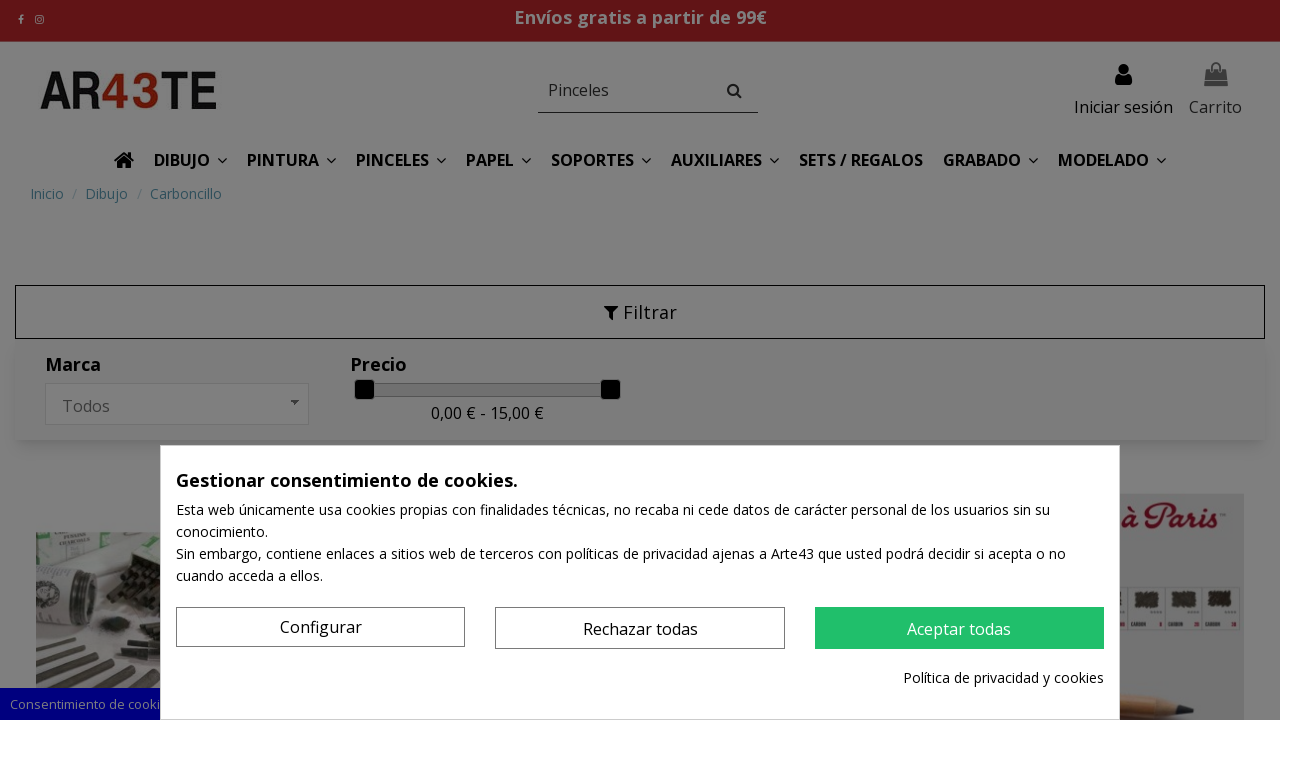

--- FILE ---
content_type: text/html; charset=utf-8
request_url: https://www.arte43.es/25-carboncillo
body_size: 24506
content:
<!doctype html>
<html lang="es">

<head>
    
        
  <meta charset="utf-8">


  <meta http-equiv="x-ua-compatible" content="ie=edge">



  <script async src="https://www.googletagmanager.com/gtag/js?id=G-9BNM6CKJFD"></script>
<script>
  
  window.dataLayer = window.dataLayer || [];
  function gtag(){dataLayer.push(arguments);}
  gtag('js', new Date());

  gtag('config', 'G-9BNM6CKJFD');
  
</script>
  


  


  <title>Carboncillo</title>
  
    
  
  <meta name="description" content="Carboncillo">
  <meta name="keywords" content="Carboncillo,Bellas Artes,Valencia,economico,barato">
    
                                        <link rel="canonical" href="https://www.arte43.es/25-carboncillo">
                        

  
      



    <meta property="og:title" content="Carboncillo"/>
    <meta property="og:url" content="https://www.arte43.es/25-carboncillo"/>
    <meta property="og:site_name" content="Arte43"/>
    <meta property="og:description" content="Carboncillo">
    <meta property="og:type" content="website">


            <meta property="og:image" content="https://www.arte43.es/c/25-category_default/carboncillo.jpg">
        <meta property="og:image:width" content="1003">
        <meta property="og:image:height" content="200">
    





      <meta name="viewport" content="width=device-width, initial-scale=1">
  


  <meta name="theme-color" content="#5e9fb8">
  <meta name="msapplication-navbutton-color" content="#5e9fb8">


  <link rel="icon" type="image/vnd.microsoft.icon" href="https://www.arte43.es/img/favicon-1.ico?1680017768">
  <link rel="shortcut icon" type="image/x-icon" href="https://www.arte43.es/img/favicon-1.ico?1680017768">
    


<script type="application/ld+json">

{
"@context": "https://schema.org",
"@type": "Organization",
"url": "https://www.arte43.es/",
"name": "Arte43",
"logo": "https://www.arte43.es/img/logo-1680859751.jpg",
"@id": "#store-organization"
}

</script>


<script src="/themes/warehousechild/assets/js/typed.min.js"></script>


    <link rel="stylesheet" href="https://www.arte43.es/themes/warehousechild/assets/cache/theme-11cda7167.css" type="text/css" media="all">




<link rel="preload" as="font"
      href="/themes/warehousechild/assets/css/font-awesome/fonts/fontawesome-webfont.woff?v=4.7.0"
      type="font/woff" crossorigin="anonymous">
<link rel="preload" as="font"
      href="/themes/warehousechild/assets/css/font-awesome/fonts/fontawesome-webfont.woff2?v=4.7.0"
      type="font/woff2" crossorigin="anonymous">

<link  rel="preload stylesheet"  as="style" href="/themes/warehousechild/assets/css/font-awesome/css/font-awesome-preload.css"
       type="text/css" crossorigin="anonymous">




  

  <script>
        var ASPath = "\/modules\/pm_advancedsearch4\/";
        var ASSearchUrl = "https:\/\/www.arte43.es\/module\/pm_advancedsearch4\/advancedsearch4";
        var as4_orderBySalesAsc = "Ventas: primero las menores";
        var as4_orderBySalesDesc = "Ventas: primero las mayores";
        var elementorFrontendConfig = {"isEditMode":"","stretchedSectionContainer":"","instagramToken":false,"is_rtl":false,"ajax_csfr_token_url":"https:\/\/www.arte43.es\/module\/iqitelementor\/Actions?process=handleCsfrToken&ajax=1"};
        var iqitTheme = {"rm_sticky":"0","rm_breakpoint":0,"op_preloader":"0","cart_style":"side","cart_confirmation":"open","h_layout":"2","f_fixed":"","f_layout":"3","h_absolute":"0","h_sticky":"0","hw_width":"inherit","mm_content":"accordion","hm_submenu_width":"default","h_search_type":"full","pl_lazyload":false,"pl_infinity":true,"pl_rollover":true,"pl_crsl_autoplay":false,"pl_slider_ld":5,"pl_slider_d":4,"pl_slider_t":2,"pl_slider_p":2,"pp_thumbs":"leftd","pp_zoom":"inner","pp_image_layout":"carousel","pp_tabs":"section","pl_grid_qty":false};
        var iqitfdc_from = 99;
        var iqitmegamenu = {"sticky":"false","containerSelector":"#wrapper > .container"};
        var jolisearch = {"amb_joli_search_action":"https:\/\/www.arte43.es\/module\/ambjolisearch\/jolisearch","amb_joli_search_link":"https:\/\/www.arte43.es\/module\/ambjolisearch\/jolisearch","amb_joli_search_controller":"jolisearch","blocksearch_type":"top","show_cat_desc":0,"ga_acc":0,"id_lang":1,"url_rewriting":1,"use_autocomplete":1,"minwordlen":3,"l_products":"Productos","l_manufacturers":"Fabricantes","l_categories":"Categor\u00edas","l_no_results_found":"Ning\u00fan producto corresponde con su b\u00fasqueda","l_more_results":"Mostrar todos los resultados","ENT_QUOTES":3,"search_ssl":true,"self":"\/var\/www\/vhosts\/arte43.es\/httpdocs\/modules\/ambjolisearch","position":{"my":"center top","at":"center bottom","collision":"fit none"},"classes":"ps17 centered-list","display_manufacturer":true,"display_category":true,"theme":"modern"};
        var prestashop = {"cart":{"products":[],"totals":{"total":{"type":"total","label":"Total","amount":0,"value":"0,00\u00a0\u20ac"},"total_including_tax":{"type":"total","label":"Total (impuestos incl.)","amount":0,"value":"0,00\u00a0\u20ac"},"total_excluding_tax":{"type":"total","label":"Total (impuestos excl.)","amount":0,"value":"0,00\u00a0\u20ac"}},"subtotals":{"products":{"type":"products","label":"Subtotal","amount":0,"value":"0,00\u00a0\u20ac"},"discounts":null,"shipping":{"type":"shipping","label":"Transporte","amount":0,"value":""},"tax":null},"products_count":0,"summary_string":"0 art\u00edculos","vouchers":{"allowed":1,"added":[]},"discounts":[],"minimalPurchase":0,"minimalPurchaseRequired":""},"currency":{"id":1,"name":"Euro","iso_code":"EUR","iso_code_num":"978","sign":"\u20ac"},"customer":{"lastname":null,"firstname":null,"email":null,"birthday":null,"newsletter":null,"newsletter_date_add":null,"optin":null,"website":null,"company":null,"siret":null,"ape":null,"is_logged":false,"gender":{"type":null,"name":null},"addresses":[]},"language":{"name":"Espa\u00f1ol (Spanish)","iso_code":"es","locale":"es-ES","language_code":"es","is_rtl":"0","date_format_lite":"d\/m\/Y","date_format_full":"d\/m\/Y H:i:s","id":1},"page":{"title":"","canonical":"https:\/\/www.arte43.es\/25-carboncillo","meta":{"title":"Carboncillo","description":"Carboncillo","keywords":"Carboncillo,Bellas Artes,Valencia,economico,barato","robots":"index"},"page_name":"category","body_classes":{"lang-es":true,"lang-rtl":false,"country-ES":true,"currency-EUR":true,"layout-full-width":true,"page-category":true,"tax-display-enabled":true,"category-id-25":true,"category-Carboncillo":true,"category-id-parent-21":true,"category-depth-level-3":true},"admin_notifications":[]},"shop":{"name":"Arte43","logo":"https:\/\/www.arte43.es\/img\/logo-1680859751.jpg","stores_icon":"https:\/\/www.arte43.es\/img\/logo_stores.png","favicon":"https:\/\/www.arte43.es\/img\/favicon-1.ico"},"urls":{"base_url":"https:\/\/www.arte43.es\/","current_url":"https:\/\/www.arte43.es\/25-carboncillo","shop_domain_url":"https:\/\/www.arte43.es","img_ps_url":"https:\/\/www.arte43.es\/img\/","img_cat_url":"https:\/\/www.arte43.es\/img\/c\/","img_lang_url":"https:\/\/www.arte43.es\/img\/l\/","img_prod_url":"https:\/\/www.arte43.es\/img\/p\/","img_manu_url":"https:\/\/www.arte43.es\/img\/m\/","img_sup_url":"https:\/\/www.arte43.es\/img\/su\/","img_ship_url":"https:\/\/www.arte43.es\/img\/s\/","img_store_url":"https:\/\/www.arte43.es\/img\/st\/","img_col_url":"https:\/\/www.arte43.es\/img\/co\/","img_url":"https:\/\/www.arte43.es\/themes\/warehousechild\/assets\/img\/","css_url":"https:\/\/www.arte43.es\/themes\/warehousechild\/assets\/css\/","js_url":"https:\/\/www.arte43.es\/themes\/warehousechild\/assets\/js\/","pic_url":"https:\/\/www.arte43.es\/upload\/","pages":{"address":"https:\/\/www.arte43.es\/direccion","addresses":"https:\/\/www.arte43.es\/direcciones","authentication":"https:\/\/www.arte43.es\/inicio-sesion","cart":"https:\/\/www.arte43.es\/carrito","category":"https:\/\/www.arte43.es\/index.php?controller=category","cms":"https:\/\/www.arte43.es\/index.php?controller=cms","contact":"https:\/\/www.arte43.es\/contactanos","discount":"https:\/\/www.arte43.es\/descuento","guest_tracking":"https:\/\/www.arte43.es\/seguimiento-cliente-no-registrado","history":"https:\/\/www.arte43.es\/historial-compra","identity":"https:\/\/www.arte43.es\/datos-personales","index":"https:\/\/www.arte43.es\/","my_account":"https:\/\/www.arte43.es\/mi-cuenta","order_confirmation":"https:\/\/www.arte43.es\/confirmacion-pedido","order_detail":"https:\/\/www.arte43.es\/index.php?controller=order-detail","order_follow":"https:\/\/www.arte43.es\/seguimiento-pedido","order":"https:\/\/www.arte43.es\/pedido","order_return":"https:\/\/www.arte43.es\/index.php?controller=order-return","order_slip":"https:\/\/www.arte43.es\/albaran","pagenotfound":"https:\/\/www.arte43.es\/pagina-no-ecnontrada","password":"https:\/\/www.arte43.es\/recuperacion-contrase\u00f1a","pdf_invoice":"https:\/\/www.arte43.es\/index.php?controller=pdf-invoice","pdf_order_return":"https:\/\/www.arte43.es\/index.php?controller=pdf-order-return","pdf_order_slip":"https:\/\/www.arte43.es\/index.php?controller=pdf-order-slip","prices_drop":"https:\/\/www.arte43.es\/bajamos-precios","product":"https:\/\/www.arte43.es\/index.php?controller=product","search":"https:\/\/www.arte43.es\/buscar","sitemap":"https:\/\/www.arte43.es\/mapa-web","stores":"https:\/\/www.arte43.es\/tiendas","supplier":"https:\/\/www.arte43.es\/proveedor","register":"https:\/\/www.arte43.es\/inicio-sesion?create_account=1","order_login":"https:\/\/www.arte43.es\/pedido?login=1"},"alternative_langs":[],"theme_assets":"\/themes\/warehousechild\/assets\/","actions":{"logout":"https:\/\/www.arte43.es\/?mylogout="},"no_picture_image":{"bySize":{"small_default":{"url":"https:\/\/www.arte43.es\/img\/p\/es-default-small_default.jpg","width":98,"height":127},"cart_default":{"url":"https:\/\/www.arte43.es\/img\/p\/es-default-cart_default.jpg","width":125,"height":162},"home_default":{"url":"https:\/\/www.arte43.es\/img\/p\/es-default-home_default.jpg","width":236,"height":305},"large_default":{"url":"https:\/\/www.arte43.es\/img\/p\/es-default-large_default.jpg","width":381,"height":492},"medium_default":{"url":"https:\/\/www.arte43.es\/img\/p\/es-default-medium_default.jpg","width":452,"height":584},"thickbox_default":{"url":"https:\/\/www.arte43.es\/img\/p\/es-default-thickbox_default.jpg","width":1100,"height":1422}},"small":{"url":"https:\/\/www.arte43.es\/img\/p\/es-default-small_default.jpg","width":98,"height":127},"medium":{"url":"https:\/\/www.arte43.es\/img\/p\/es-default-large_default.jpg","width":381,"height":492},"large":{"url":"https:\/\/www.arte43.es\/img\/p\/es-default-thickbox_default.jpg","width":1100,"height":1422},"legend":""}},"configuration":{"display_taxes_label":true,"display_prices_tax_incl":true,"is_catalog":false,"show_prices":true,"opt_in":{"partner":true},"quantity_discount":{"type":"discount","label":"Descuento unitario"},"voucher_enabled":1,"return_enabled":0},"field_required":[],"breadcrumb":{"links":[{"title":"Inicio","url":"https:\/\/www.arte43.es\/"},{"title":"Dibujo","url":"https:\/\/www.arte43.es\/21-dibujo"},{"title":"Carboncillo","url":"https:\/\/www.arte43.es\/25-carboncillo"}],"count":3},"link":{"protocol_link":"https:\/\/","protocol_content":"https:\/\/"},"time":1768843240,"static_token":"2c47f81ab57ac9bacaa2440ca9753310","token":"875a4d4d39ebe0901ad5889fc9c8dce2","debug":false};
        var prestashopFacebookAjaxController = "https:\/\/www.arte43.es\/module\/ps_facebook\/Ajax";
      </script>



  <style>
            div#cookiesplus-modal,
        #cookiesplus-modal > div,
        #cookiesplus-modal p {
            background-color: #FFFFFF !important;
        }
    
            #cookiesplus-modal > div,
        #cookiesplus-modal p {
            color: #000 !important;
        }
    
            #cookiesplus-modal .cookiesplus-accept {
            background-color: #20BF6B !important;
        }
    
            #cookiesplus-modal .cookiesplus-accept {
            border: 1px solid #20BF6B !important;
        }
    

            #cookiesplus-modal .cookiesplus-accept {
            color: #FFFFFF !important;
        }
    
            #cookiesplus-modal .cookiesplus-accept {
            font-size: 16px !important;
        }
    
    
            #cookiesplus-modal .cookiesplus-more-information {
            background-color: #FFFFFF !important;
        }
    
            #cookiesplus-modal .cookiesplus-more-information {
            border: 1px solid #7A7A7A !important;
        }
    
            #cookiesplus-modal .cookiesplus-more-information {
            color: #000 !important;
        }
    
            #cookiesplus-modal .cookiesplus-more-information {
            font-size: 16px !important;
        }
    
    
            #cookiesplus-modal .cookiesplus-reject {
            background-color: #FFFFFF !important;
        }
    
            #cookiesplus-modal .cookiesplus-reject {
            border: 1px solid #7A7A7A !important;
        }
    
            #cookiesplus-modal .cookiesplus-reject {
            color: #000 !important;
        }
    
            #cookiesplus-modal .cookiesplus-reject {
            font-size: 16px !important;
        }
    
    
            #cookiesplus-modal .cookiesplus-save:not([disabled]) {
            background-color: #FFFFFF !important;
        }
    
            #cookiesplus-modal .cookiesplus-save:not([disabled]) {
            border: 1px solid #7A7A7A !important;
        }
    
            #cookiesplus-modal .cookiesplus-save:not([disabled]) {
            color: #000 !important;
        }
    
            #cookiesplus-modal .cookiesplus-save {
            font-size: 16px !important;
        }
    
    
    
    #cookiesplus-tab {
                                    bottom: 0;
                left: 0;
                    
        
            }
</style>
                        <meta property="og:url"                content="https://www.arte43.es/25-carboncillo" />
            <meta property="og:title"              content="Carboncillo" />
            <meta property="og:description"        content="Carboncillo" />
            <meta property="og:image"              content="" />
            <meta property="og:type" content="article" />
                                        <meta name="twitter:title" content="Carboncillo">
            <meta name="twitter:description" content="Carboncillo">
            <meta name="twitter:image" content="">
            <meta name="twitter:card" content="summary_large_image">
                                                                                                    
<script type='application/ld+json' class='ets-seo-schema-graph--main'>
    {"@context":"https://schema.org","@graph":[{"@type":"WebSite","@id":"https://www.arte43.es/#website","url":"https://www.arte43.es/","name":"Arte43","potentialAction":{"@type":"SearchAction","target":"https://www.arte43.es/search?s={search_term_string}","query-input":"required name=search_term_string"}},{"@type":"BreadcrumbList","@id":"https://www.arte43.es/#breadcrumb","itemListElement":[{"@type":"ListItem","position":1,"item":{"@type":"WebPage","name":"Home","@id":"https://www.arte43.es/","url":"https://www.arte43.es/"}},{"@type":"ListItem","position":2,"item":{"@type":"WebPage","name":"Carboncillo","@id":"https://www.arte43.es/25-carboncillo","url":"https://www.arte43.es/25-carboncillo"}}]}]}
</script>
<script id="hookDisplayHeader_122_09a764c1b8"></script>
<script>
    var hookModuleData = [];
    hookModuleData['id_module'] = '122';
    hookModuleData['location'] = '#hookDisplayHeader_122_09a764c1b8';
    hookModuleData['finalities'] = "3";
    hookModuleData['script'] = "<script async src=\"https:\/\/www.googletagmanager.com\/gtag\/js?id=G-E6HHRSEWCM\"><\/script>\n<script>\n  window.dataLayer = window.dataLayer || [];\n  function gtag(){dataLayer.push(arguments);}\n  gtag('js', new Date());\n  gtag(\n    'config',\n    'G-E6HHRSEWCM',\n    {\n      'debug_mode':false\n                      }\n  );\n<\/script>\n\n";
    hookModuleData['js'] = [];
    hookModuleData['css'] = [];
    var cookiesPlusBlockedScripts = cookiesPlusBlockedScripts || [];
    cookiesPlusBlockedScripts.push(hookModuleData);
    var hookModuleData = [];
</script>



    
    
     <!-- Meta Pixel Code -->
<script>
!function(f,b,e,v,n,t,s)
{if(f.fbq)return;n=f.fbq=function(){n.callMethod?
n.callMethod.apply(n,arguments):n.queue.push(arguments)};
if(!f._fbq)f._fbq=n;n.push=n;n.loaded=!0;n.version='2.0';
n.queue=[];t=b.createElement(e);t.async=!0;
t.src=v;s=b.getElementsByTagName(e)[0];
s.parentNode.insertBefore(t,s)}(window, document,'script',
'https://connect.facebook.net/en_US/fbevents.js');
fbq('init', '1847353706212467');
fbq('track', 'PageView');
</script>
<noscript><img height="1" width="1" style="display:none"
src="https://www.facebook.com/tr?id=1847353706212467&ev=PageView&noscript=1"
/></noscript>
<!-- End Meta Pixel Code -->

<meta name="facebook-domain-verification" content="4v3d9xctbl1as1mt7ch3s2pdfh1ypo" /> </head>

<body id="category" class="lang-es country-es currency-eur layout-full-width page-category tax-display-enabled category-id-25 category-carboncillo category-id-parent-21 category-depth-level-3 body-desktop-header-style-w-2">


    




    


<main id="main-page-content"  >
    
            

    <header id="header" class="desktop-header-style-w-2">
        
            
  <div class="header-banner">
    
  </div>




            <nav class="header-nav">
        <div class="container">
    
        <div class="row justify-content-between">
            <div class="col col-auto col-md left-nav">
                 <div class="d-inline-block"> 

<ul class="social-links _topbar" itemscope itemtype="https://schema.org/Organization" itemid="#store-organization">
    <li class="facebook"><a itemprop="sameAs" href="https://www.facebook.com/arte43Valencia/?fref=ts" target="_blank" rel="noreferrer noopener"><i class="fa fa-facebook fa-fw" aria-hidden="true"></i></a></li>    <li class="instagram"><a itemprop="sameAs" href="https://www.instagram.com/arte_43/" target="_blank" rel="noreferrer noopener"><i class="fa fa-instagram fa-fw" aria-hidden="true"></i></a></li>          </ul>

 </div>                 
            </div>
            <div class="col col-auto center-nav text-center">
                
      
    <div id="iqithtmlandbanners-block-4"  class="d-inline-block">
        <div class="rte-content d-inline-block">
            <h3 style="text-align:center;">Envíos gratis a partir de 99€</h3>
        </div>
    </div>


  

             </div>
            <div class="col col-auto col-md right-nav text-right">
             </div>
        </div>

                        </div>
            </nav>
        
<div class="col-12 nav2-envio">
    <div class="row">
        
    </div>
</div>


<div id="desktop-header" class="desktop-header-style-2">
    
            <div class="header-top">
    <div id="desktop-header-container" class="container">
        <div class="row align-items-center">
                            <div class="col col-auto col-header-left">
                    <div id="desktop_logo">
                        <a href="https://www.arte43.es/">
                            <img class="logo img-fluid"
                                 src="https://www.arte43.es/img/logo-1680859751.jpg"                                  alt="Arte43">
                        </a>
                    </div>
                    
                </div>
                <div class="col col-header-center">
                                        <!-- Block search module TOP -->

<!-- Block search module TOP -->
<div id="search_widget" class="search-widget" data-search-controller-url="https://www.arte43.es/module/iqitsearch/searchiqit">
    <form method="get" action="https://www.arte43.es/module/iqitsearch/searchiqit">
        <div class="input-group">
            <input type="text" name="s" value="" data-all-text="Mostrar todos los resultados"
                   data-blog-text="Blog post"
                   data-product-text="Product"
                   data-brands-text="Marca"
                   placeholder="" class="form-control form-search-control" />
            <button type="submit" class="search-btn">
                <i class="fa fa-search"></i>
            </button>
        </div>
    </form>
</div>
<!-- /Block search module TOP -->

<!-- /Block search module TOP -->


                    
                </div>
                        <div class="col col-auto col-header-right">
                <div class="row no-gutters justify-content-end">
                    
                                            <div id="header-user-btn" class="col col-auto header-btn-w header-user-btn-w">
            <a href="https://www.arte43.es/mi-cuenta"
           title="Acceda a su cuenta de cliente"
           rel="nofollow" class="header-btn header-user-btn">
            <i class="fa fa-user fa-fw icon" aria-hidden="true"></i>
            <span class="title">Iniciar sesión</span>
        </a>
    </div>









                                        

                    

                                            
                                                    <div id="ps-shoppingcart-wrapper" class="col col-auto">
    <div id="ps-shoppingcart"
         class="header-btn-w header-cart-btn-w ps-shoppingcart side-cart">
         <div id="blockcart" class="blockcart cart-preview"
         data-refresh-url="//www.arte43.es/module/ps_shoppingcart/ajax">
        <a id="cart-toogle" class="cart-toogle header-btn header-cart-btn" data-toggle="dropdown" data-display="static">
            <i class="fa fa-shopping-bag fa-fw icon" aria-hidden="true"><span class="cart-products-count-btn  d-none">0</span></i>
            <span class="info-wrapper">
            <span class="title">Carrito</span>
            <span class="cart-toggle-details">
            <span class="text-faded cart-separator"> / </span>
                            Empty
                        </span>
            </span>
        </a>
        <div id="_desktop_blockcart-content" class="dropdown-menu-custom dropdown-menu">
    <div id="blockcart-content" class="blockcart-content" >
        <div class="cart-title">
            <span class="modal-title">Su compra</span>
            <button type="button" id="js-cart-close" class="close">
                <span>×</span>
            </button>
            <hr>
        </div>
                    <span class="no-items">No hay más artículos en su carrito</span>
            </div>
</div> </div>




    </div>
</div>
                                                
                                    </div>
                
            </div>
        </div>
    </div>
</div>
<div class="container iqit-megamenu-container"><div id="iqitmegamenu-wrapper" class="iqitmegamenu-wrapper iqitmegamenu-all">
	<div class="container container-iqitmegamenu">
		<div id="iqitmegamenu-horizontal" class="iqitmegamenu  clearfix" role="navigation">

						
			<nav id="cbp-hrmenu" class="cbp-hrmenu cbp-horizontal cbp-hrsub-narrow">
				<ul>
											<li id="cbp-hrmenu-tab-1"
							class="cbp-hrmenu-tab cbp-hrmenu-tab-1 cbp-onlyicon ">
							<a href="https://www.arte43.es/" class="nav-link" 
										>
										

										<span class="cbp-tab-title"> <i
												class="icon fa fa-home cbp-mainlink-icon"></i>
											</span>
																			</a>
																</li>
												<li id="cbp-hrmenu-tab-7"
							class="cbp-hrmenu-tab cbp-hrmenu-tab-7  cbp-has-submeu">
							<a href="https://www.arte43.es/21-dibujo" class="nav-link" 
										>
										

										<span class="cbp-tab-title">
											Dibujo											<i class="fa fa-angle-down cbp-submenu-aindicator"></i></span>
																			</a>
																			<div class="cbp-hrsub col-4">
											<div class="cbp-hrsub-inner">
												<div class="container iqitmegamenu-submenu-container">
													
																																													




<div class="row menu_row menu-element  first_rows menu-element-id-1">
                

                                                




    <div class="col-4 cbp-menu-column cbp-menu-element menu-element-id-2 ">
        <div class="cbp-menu-column-inner">
                        
                
                
                    
                                                    <div class="row cbp-categories-row">
                                                                                                            <div class="col-12">
                                            <div class="cbp-category-link-w"><a href="https://www.arte43.es/22-lapices-de-grafito"
                                                                                class="cbp-column-title nav-link cbp-category-title">Lápices de grafito</a>
                                                                                                                                            </div>
                                        </div>
                                                                                                                                                <div class="col-12">
                                            <div class="cbp-category-link-w"><a href="https://www.arte43.es/23-lapices-acuarelables"
                                                                                class="cbp-column-title nav-link cbp-category-title">Lápices acuarelables</a>
                                                                                                                                            </div>
                                        </div>
                                                                                                                                                <div class="col-12">
                                            <div class="cbp-category-link-w"><a href="https://www.arte43.es/86-lapices-policromos"
                                                                                class="cbp-column-title nav-link cbp-category-title">Lapices policromos</a>
                                                                                                                                            </div>
                                        </div>
                                                                                                                                                <div class="col-12">
                                            <div class="cbp-category-link-w"><a href="https://www.arte43.es/24-pastel"
                                                                                class="cbp-column-title nav-link cbp-category-title">Pastel</a>
                                                                                                                                            </div>
                                        </div>
                                                                                                </div>
                                            
                
            

            
            </div>    </div>
                                    




    <div class="col-4 cbp-menu-column cbp-menu-element menu-element-id-3 ">
        <div class="cbp-menu-column-inner">
                        
                
                
                    
                                                    <div class="row cbp-categories-row">
                                                                                                            <div class="col-12">
                                            <div class="cbp-category-link-w"><a href="https://www.arte43.es/140-carre"
                                                                                class="cbp-column-title nav-link cbp-category-title">Carré</a>
                                                                                                                                            </div>
                                        </div>
                                                                                                                                                <div class="col-12">
                                            <div class="cbp-category-link-w"><a href="https://www.arte43.es/100-base-alcohol"
                                                                                class="cbp-column-title nav-link cbp-category-title">Base Alcohol</a>
                                                                                                                                                    
    <ul class="cbp-links cbp-category-tree"><li ><div class="cbp-category-link-w"><a href="https://www.arte43.es/101-copic">Copic</a></div></li><li ><div class="cbp-category-link-w"><a href="https://www.arte43.es/151-touch">Touch</a></div></li></ul>

                                                                                            </div>
                                        </div>
                                                                                                                                                <div class="col-12">
                                            <div class="cbp-category-link-w"><a href="https://www.arte43.es/148-calibrados"
                                                                                class="cbp-column-title nav-link cbp-category-title">Calibrados</a>
                                                                                                                                                    
    <ul class="cbp-links cbp-category-tree"><li ><div class="cbp-category-link-w"><a href="https://www.arte43.es/149-micron">Micron</a></div></li></ul>

                                                                                            </div>
                                        </div>
                                                                                                                                                <div class="col-12">
                                            <div class="cbp-category-link-w"><a href="https://www.arte43.es/163-sanguinas"
                                                                                class="cbp-column-title nav-link cbp-category-title">Sanguinas</a>
                                                                                                                                            </div>
                                        </div>
                                                                                                </div>
                                            
                
            

            
            </div>    </div>
                                    




    <div class="col-4 cbp-menu-column cbp-menu-element menu-element-id-4 ">
        <div class="cbp-menu-column-inner">
                        
                
                
                    
                                                    <div class="row cbp-categories-row">
                                                                                                            <div class="col-12">
                                            <div class="cbp-category-link-w"><a href="https://www.arte43.es/31-papel"
                                                                                class="cbp-column-title nav-link cbp-category-title">Papel</a>
                                                                                                                                                    
    <ul class="cbp-links cbp-category-tree"><li ><div class="cbp-category-link-w"><a href="https://www.arte43.es/166-acuarela">acuarela</a></div></li><li ><div class="cbp-category-link-w"><a href="https://www.arte43.es/167-oleo-y-acrilico">Oleo y acrílico</a></div></li><li ><div class="cbp-category-link-w"><a href="https://www.arte43.es/168-dibujo">Dibujo</a></div></li><li ><div class="cbp-category-link-w"><a href="https://www.arte43.es/169-mix-media">Mix media</a></div></li><li ><div class="cbp-category-link-w"><a href="https://www.arte43.es/170-grabado">Grabado</a></div></li></ul>

                                                                                            </div>
                                        </div>
                                                                                                </div>
                                            
                
            

            
            </div>    </div>
                            
                </div>
																													
																									</div>
											</div>
										</div>
																</li>
												<li id="cbp-hrmenu-tab-8"
							class="cbp-hrmenu-tab cbp-hrmenu-tab-8  cbp-has-submeu">
							<a href="https://www.arte43.es/12-pinturas" class="nav-link" 
										>
										

										<span class="cbp-tab-title">
											Pintura											<i class="fa fa-angle-down cbp-submenu-aindicator"></i></span>
																			</a>
																			<div class="cbp-hrsub col-6">
											<div class="cbp-hrsub-inner">
												<div class="container iqitmegamenu-submenu-container">
													
																																													




<div class="row menu_row menu-element  first_rows menu-element-id-1">
                

                                                




    <div class="col-3 cbp-menu-column cbp-menu-element menu-element-id-2 ">
        <div class="cbp-menu-column-inner">
                        
                
                
                    
                                                    <div class="row cbp-categories-row">
                                                                                                            <div class="col-12">
                                            <div class="cbp-category-link-w"><a href="https://www.arte43.es/13-oleos"
                                                                                class="cbp-column-title nav-link cbp-category-title">Oleos</a>
                                                                                                                                                    
    <ul class="cbp-links cbp-category-tree"><li ><div class="cbp-category-link-w"><a href="https://www.arte43.es/67-titan-goya">Titan Goya</a></div></li><li ><div class="cbp-category-link-w"><a href="https://www.arte43.es/68-titan-extrafino">Titan Extrafino</a></div></li><li ><div class="cbp-category-link-w"><a href="https://www.arte43.es/88-rembrandt">Rembrandt</a></div></li></ul>

                                                                                            </div>
                                        </div>
                                                                                                                                                <div class="col-12">
                                            <div class="cbp-category-link-w"><a href="https://www.arte43.es/68-titan-extrafino"
                                                                                class="cbp-column-title nav-link cbp-category-title">Titan Extrafino</a>
                                                                                                                                            </div>
                                        </div>
                                                                                                                                                <div class="col-12">
                                            <div class="cbp-category-link-w"><a href="https://www.arte43.es/14-acrilicos"
                                                                                class="cbp-column-title nav-link cbp-category-title">Acrílicos</a>
                                                                                                                                                    
    <ul class="cbp-links cbp-category-tree"><li ><div class="cbp-category-link-w"><a href="https://www.arte43.es/64-chroma-color">Chroma color</a></div></li><li ><div class="cbp-category-link-w"><a href="https://www.arte43.es/73-acrylic-studio">Acrylic Studio</a></div></li><li ><div class="cbp-category-link-w"><a href="https://www.arte43.es/89-amsterdam-markers">Amsterdam Markers</a></div></li><li ><div class="cbp-category-link-w"><a href="https://www.arte43.es/90-posca">Posca</a></div></li><li ><div class="cbp-category-link-w"><a href="https://www.arte43.es/92-studio-acrylic-pebeo">Studio acrylic Pebeo</a></div></li></ul>

                                                                                            </div>
                                        </div>
                                                                                                </div>
                                            
                
            

            
            </div>    </div>
                                    




    <div class="col-3 cbp-menu-column cbp-menu-element menu-element-id-3 ">
        <div class="cbp-menu-column-inner">
                        
                
                
                    
                                                    <div class="row cbp-categories-row">
                                                                                                            <div class="col-12">
                                            <div class="cbp-category-link-w"><a href="https://www.arte43.es/15-acuarelas"
                                                                                class="cbp-column-title nav-link cbp-category-title">Acuarelas</a>
                                                                                                                                            </div>
                                        </div>
                                                                                                                                                <div class="col-12">
                                            <div class="cbp-category-link-w"><a href="https://www.arte43.es/16-pintura-para-tela"
                                                                                class="cbp-column-title nav-link cbp-category-title">Pintura para tela</a>
                                                                                                                                            </div>
                                        </div>
                                                                                                                                                <div class="col-12">
                                            <div class="cbp-category-link-w"><a href="https://www.arte43.es/95-ceramica"
                                                                                class="cbp-column-title nav-link cbp-category-title">Cerámica</a>
                                                                                                                                                    
    <ul class="cbp-links cbp-category-tree"><li ><div class="cbp-category-link-w"><a href="https://www.arte43.es/96-engobe">Engobe </a></div></li><li ><div class="cbp-category-link-w"><a href="https://www.arte43.es/97-esmaltes-ceramicos">Esmaltes cerámicos </a></div></li><li ><div class="cbp-category-link-w"><a href="https://www.arte43.es/161-pastas-ceramicas">Pastas cerámicas</a></div></li><li ><div class="cbp-category-link-w"><a href="https://www.arte43.es/162-gres">Gres </a></div></li></ul>

                                                                                            </div>
                                        </div>
                                                                                                                                                <div class="col-12">
                                            <div class="cbp-category-link-w"><a href="https://www.arte43.es/17-pintura-para-ceramica"
                                                                                class="cbp-column-title nav-link cbp-category-title">Pintura para cerámica</a>
                                                                                                                                            </div>
                                        </div>
                                                                                                </div>
                                            
                
            

            
            </div>    </div>
                                    




    <div class="col-3 cbp-menu-column cbp-menu-element menu-element-id-4 ">
        <div class="cbp-menu-column-inner">
                        
                
                
                    
                                                    <div class="row cbp-categories-row">
                                                                                                            <div class="col-12">
                                            <div class="cbp-category-link-w"><a href="https://www.arte43.es/18-pintura-mix-media"
                                                                                class="cbp-column-title nav-link cbp-category-title">Pintura Mix Media</a>
                                                                                                                                                    
    <ul class="cbp-links cbp-category-tree"><li ><div class="cbp-category-link-w"><a href="https://www.arte43.es/44-fantasy-moon">Fantasy Moon</a></div></li><li ><div class="cbp-category-link-w"><a href="https://www.arte43.es/45-fantasy-prisme">Fantasy Prisme</a></div></li></ul>

                                                                                            </div>
                                        </div>
                                                                                                                                                <div class="col-12">
                                            <div class="cbp-category-link-w"><a href="https://www.arte43.es/19-pintura-para-vidrio"
                                                                                class="cbp-column-title nav-link cbp-category-title">Pintura para Vidrio</a>
                                                                                                                                            </div>
                                        </div>
                                                                                                                                                <div class="col-12">
                                            <div class="cbp-category-link-w"><a href="https://www.arte43.es/20-chalky"
                                                                                class="cbp-column-title nav-link cbp-category-title">Chalky</a>
                                                                                                                                            </div>
                                        </div>
                                                                                                                                                <div class="col-12">
                                            <div class="cbp-category-link-w"><a href="https://www.arte43.es/29-spray"
                                                                                class="cbp-column-title nav-link cbp-category-title">Spray</a>
                                                                                                                                            </div>
                                        </div>
                                                                                                                                                <div class="col-12">
                                            <div class="cbp-category-link-w"><a href="https://www.arte43.es/72-multisuperficie"
                                                                                class="cbp-column-title nav-link cbp-category-title">Multisuperficie</a>
                                                                                                                                            </div>
                                        </div>
                                                                                                </div>
                                            
                
            

            
            </div>    </div>
                                    




    <div class="col-3 cbp-menu-column cbp-menu-element menu-element-id-5 ">
        <div class="cbp-menu-column-inner">
                        
                
                
                    
                                                    <div class="row cbp-categories-row">
                                                                                                            <div class="col-12">
                                            <div class="cbp-category-link-w"><a href="https://www.arte43.es/74-tintas"
                                                                                class="cbp-column-title nav-link cbp-category-title">Tintas</a>
                                                                                                                                            </div>
                                        </div>
                                                                                                                                                <div class="col-12">
                                            <div class="cbp-category-link-w"><a href="https://www.arte43.es/102-relieve"
                                                                                class="cbp-column-title nav-link cbp-category-title">Relieve</a>
                                                                                                                                            </div>
                                        </div>
                                                                                                                                                <div class="col-12">
                                            <div class="cbp-category-link-w"><a href="https://www.arte43.es/103-corporal"
                                                                                class="cbp-column-title nav-link cbp-category-title">Corporal</a>
                                                                                                                                                    
    <ul class="cbp-links cbp-category-tree"><li ><div class="cbp-category-link-w"><a href="https://www.arte43.es/150-rotuladores-maquillaje">Rotuladores Maquillaje</a></div></li></ul>

                                                                                            </div>
                                        </div>
                                                                                                                                                <div class="col-12">
                                            <div class="cbp-category-link-w"><a href="https://www.arte43.es/158-gouache"
                                                                                class="cbp-column-title nav-link cbp-category-title">Gouache</a>
                                                                                                                                            </div>
                                        </div>
                                                                                                                                                <div class="col-12">
                                            <div class="cbp-category-link-w"><a href="https://www.arte43.es/171-pintura-para-cuero-angelus"
                                                                                class="cbp-column-title nav-link cbp-category-title">Pintura para cuero Angelus</a>
                                                                                                                                            </div>
                                        </div>
                                                                                                </div>
                                            
                
            

            
            </div>    </div>
                            
                </div>
																													
																									</div>
											</div>
										</div>
																</li>
												<li id="cbp-hrmenu-tab-13"
							class="cbp-hrmenu-tab cbp-hrmenu-tab-13  cbp-has-submeu">
							<a href="https://www.arte43.es/30-pinceles" class="nav-link" 
										>
										

										<span class="cbp-tab-title">
											Pinceles											<i class="fa fa-angle-down cbp-submenu-aindicator"></i></span>
																			</a>
																			<div class="cbp-hrsub col-2">
											<div class="cbp-hrsub-inner">
												<div class="container iqitmegamenu-submenu-container">
													
																																													




<div class="row menu_row menu-element  first_rows menu-element-id-1">
                

                                                




    <div class="col-12 cbp-menu-column cbp-menu-element menu-element-id-2 ">
        <div class="cbp-menu-column-inner">
                        
                
                
                    
                                                    <div class="row cbp-categories-row">
                                                                                                            <div class="col-12">
                                            <div class="cbp-category-link-w"><a href="https://www.arte43.es/76-redondo"
                                                                                class="cbp-column-title nav-link cbp-category-title">Redondo</a>
                                                                                                                                            </div>
                                        </div>
                                                                                                                                                <div class="col-12">
                                            <div class="cbp-category-link-w"><a href="https://www.arte43.es/77-plano"
                                                                                class="cbp-column-title nav-link cbp-category-title">Plano</a>
                                                                                                                                            </div>
                                        </div>
                                                                                                                                                <div class="col-12">
                                            <div class="cbp-category-link-w"><a href="https://www.arte43.es/78-lengua-de-gato"
                                                                                class="cbp-column-title nav-link cbp-category-title">Lengua de gato</a>
                                                                                                                                            </div>
                                        </div>
                                                                                                                                                <div class="col-12">
                                            <div class="cbp-category-link-w"><a href="https://www.arte43.es/79-especial-colegios-hobby"
                                                                                class="cbp-column-title nav-link cbp-category-title">Especial colegios &amp; hobby</a>
                                                                                                                                            </div>
                                        </div>
                                                                                                                                                <div class="col-12">
                                            <div class="cbp-category-link-w"><a href="https://www.arte43.es/80-especial-acrilicos"
                                                                                class="cbp-column-title nav-link cbp-category-title">Especial acrílicos</a>
                                                                                                                                            </div>
                                        </div>
                                                                                                                                                <div class="col-12">
                                            <div class="cbp-category-link-w"><a href="https://www.arte43.es/81-especial-oleo"
                                                                                class="cbp-column-title nav-link cbp-category-title">Especial óleo</a>
                                                                                                                                            </div>
                                        </div>
                                                                                                                                                <div class="col-12">
                                            <div class="cbp-category-link-w"><a href="https://www.arte43.es/82-especial-acuarela"
                                                                                class="cbp-column-title nav-link cbp-category-title">Especial acuarela</a>
                                                                                                                                            </div>
                                        </div>
                                                                                                                                                <div class="col-12">
                                            <div class="cbp-category-link-w"><a href="https://www.arte43.es/93-paletinas"
                                                                                class="cbp-column-title nav-link cbp-category-title">Paletinas</a>
                                                                                                                                            </div>
                                        </div>
                                                                                                                                                <div class="col-12">
                                            <div class="cbp-category-link-w"><a href="https://www.arte43.es/164-abanico"
                                                                                class="cbp-column-title nav-link cbp-category-title">Abanico</a>
                                                                                                                                            </div>
                                        </div>
                                                                                                </div>
                                            
                
            

            
            </div>    </div>
                            
                </div>
																													
																									</div>
											</div>
										</div>
																</li>
												<li id="cbp-hrmenu-tab-9"
							class="cbp-hrmenu-tab cbp-hrmenu-tab-9  cbp-has-submeu">
							<a href="https://www.arte43.es/31-papel" class="nav-link" 
										>
										

										<span class="cbp-tab-title">
											Papel											<i class="fa fa-angle-down cbp-submenu-aindicator"></i></span>
																			</a>
																			<div class="cbp-hrsub col-2">
											<div class="cbp-hrsub-inner">
												<div class="container iqitmegamenu-submenu-container">
													
																																													




<div class="row menu_row menu-element  first_rows menu-element-id-1">
                

                                                




    <div class="col-12 cbp-menu-column cbp-menu-element menu-element-id-2 ">
        <div class="cbp-menu-column-inner">
                        
                
                
                    
                                                    <div class="row cbp-categories-row">
                                                                                                            <div class="col-12">
                                            <div class="cbp-category-link-w"><a href="https://www.arte43.es/166-acuarela"
                                                                                class="cbp-column-title nav-link cbp-category-title">acuarela</a>
                                                                                                                                            </div>
                                        </div>
                                                                                                                                                <div class="col-12">
                                            <div class="cbp-category-link-w"><a href="https://www.arte43.es/167-oleo-y-acrilico"
                                                                                class="cbp-column-title nav-link cbp-category-title">Oleo y acrílico</a>
                                                                                                                                            </div>
                                        </div>
                                                                                                                                                <div class="col-12">
                                            <div class="cbp-category-link-w"><a href="https://www.arte43.es/168-dibujo"
                                                                                class="cbp-column-title nav-link cbp-category-title">Dibujo</a>
                                                                                                                                            </div>
                                        </div>
                                                                                                                                                <div class="col-12">
                                            <div class="cbp-category-link-w"><a href="https://www.arte43.es/169-mix-media"
                                                                                class="cbp-column-title nav-link cbp-category-title">Mix media</a>
                                                                                                                                            </div>
                                        </div>
                                                                                                                                                <div class="col-12">
                                            <div class="cbp-category-link-w"><a href="https://www.arte43.es/170-grabado"
                                                                                class="cbp-column-title nav-link cbp-category-title">Grabado</a>
                                                                                                                                            </div>
                                        </div>
                                                                                                </div>
                                            
                
            

            
            </div>    </div>
                            
                </div>
																													
																									</div>
											</div>
										</div>
																</li>
												<li id="cbp-hrmenu-tab-10"
							class="cbp-hrmenu-tab cbp-hrmenu-tab-10  cbp-has-submeu">
							<a href="https://www.arte43.es/32-soportes" class="nav-link" 
										>
										

										<span class="cbp-tab-title">
											Soportes											<i class="fa fa-angle-down cbp-submenu-aindicator"></i></span>
																			</a>
																			<div class="cbp-hrsub col-2">
											<div class="cbp-hrsub-inner">
												<div class="container iqitmegamenu-submenu-container">
													
																																													




<div class="row menu_row menu-element  first_rows menu-element-id-1">
                

                                                




    <div class="col-12 cbp-menu-column cbp-menu-element menu-element-id-2 ">
        <div class="cbp-menu-column-inner">
                        
                
                
                    
                                                    <div class="row cbp-categories-row">
                                                                                                            <div class="col-12">
                                            <div class="cbp-category-link-w"><a href="https://www.arte43.es/107-lienzos"
                                                                                class="cbp-column-title nav-link cbp-category-title">Lienzos</a>
                                                                                                                                            </div>
                                        </div>
                                                                                                                                                <div class="col-12">
                                            <div class="cbp-category-link-w"><a href="https://www.arte43.es/108-bastidores"
                                                                                class="cbp-column-title nav-link cbp-category-title">Bastidores</a>
                                                                                                                                            </div>
                                        </div>
                                                                                                                                                <div class="col-12">
                                            <div class="cbp-category-link-w"><a href="https://www.arte43.es/109-tabla-entelada"
                                                                                class="cbp-column-title nav-link cbp-category-title">Tabla entelada</a>
                                                                                                                                            </div>
                                        </div>
                                                                                                                                                <div class="col-12">
                                            <div class="cbp-category-link-w"><a href="https://www.arte43.es/110-lonetas"
                                                                                class="cbp-column-title nav-link cbp-category-title">Lonetas</a>
                                                                                                                                            </div>
                                        </div>
                                                                                                                                                <div class="col-12">
                                            <div class="cbp-category-link-w"><a href="https://www.arte43.es/111-bastidor-con-chapa"
                                                                                class="cbp-column-title nav-link cbp-category-title">Bastidor con chapa</a>
                                                                                                                                            </div>
                                        </div>
                                                                                                                                                <div class="col-12">
                                            <div class="cbp-category-link-w"><a href="https://www.arte43.es/132-madera"
                                                                                class="cbp-column-title nav-link cbp-category-title">Madera</a>
                                                                                                                                                    
    <ul class="cbp-links cbp-category-tree"><li ><div class="cbp-category-link-w"><a href="https://www.arte43.es/133-tablero-dm">Tablero DM</a></div></li></ul>

                                                                                            </div>
                                        </div>
                                                                                                                                                <div class="col-12">
                                            <div class="cbp-category-link-w"><a href="https://www.arte43.es/134-carton"
                                                                                class="cbp-column-title nav-link cbp-category-title">Cartón</a>
                                                                                                                                            </div>
                                        </div>
                                                                                                                                                <div class="col-12">
                                            <div class="cbp-category-link-w"><a href="https://www.arte43.es/153-tablillas-enteladas"
                                                                                class="cbp-column-title nav-link cbp-category-title">Tablillas enteladas</a>
                                                                                                                                            </div>
                                        </div>
                                                                                                </div>
                                            
                
            

            
            </div>    </div>
                            
                </div>
																													
																									</div>
											</div>
										</div>
																</li>
												<li id="cbp-hrmenu-tab-12"
							class="cbp-hrmenu-tab cbp-hrmenu-tab-12  cbp-has-submeu">
							<a href="https://www.arte43.es/34-auxiliares" class="nav-link" 
										>
										

										<span class="cbp-tab-title">
											Auxiliares											<i class="fa fa-angle-down cbp-submenu-aindicator"></i></span>
																			</a>
																			<div class="cbp-hrsub col-4">
											<div class="cbp-hrsub-inner">
												<div class="container iqitmegamenu-submenu-container">
													
																																													




<div class="row menu_row menu-element  first_rows menu-element-id-1">
                

                                                




    <div class="col-6 cbp-menu-column cbp-menu-element menu-element-id-4 ">
        <div class="cbp-menu-column-inner">
                        
                
                
                    
                                                    <div class="row cbp-categories-row">
                                                                                                            <div class="col-12">
                                            <div class="cbp-category-link-w"><a href="https://www.arte43.es/35-diluyentes"
                                                                                class="cbp-column-title nav-link cbp-category-title">Diluyentes</a>
                                                                                                                                            </div>
                                        </div>
                                                                                                                                                <div class="col-12">
                                            <div class="cbp-category-link-w"><a href="https://www.arte43.es/36-barnices"
                                                                                class="cbp-column-title nav-link cbp-category-title">Barnices</a>
                                                                                                                                            </div>
                                        </div>
                                                                                                                                                <div class="col-12">
                                            <div class="cbp-category-link-w"><a href="https://www.arte43.es/37-mediums"
                                                                                class="cbp-column-title nav-link cbp-category-title">Mediums</a>
                                                                                                                                            </div>
                                        </div>
                                                                                                                                                <div class="col-12">
                                            <div class="cbp-category-link-w"><a href="https://www.arte43.es/38-ceras"
                                                                                class="cbp-column-title nav-link cbp-category-title">Ceras</a>
                                                                                                                                            </div>
                                        </div>
                                                                                                                                                <div class="col-12">
                                            <div class="cbp-category-link-w"><a href="https://www.arte43.es/39-gesso"
                                                                                class="cbp-column-title nav-link cbp-category-title">Gesso</a>
                                                                                                                                            </div>
                                        </div>
                                                                                                                                                <div class="col-12">
                                            <div class="cbp-category-link-w"><a href="https://www.arte43.es/40-resinas"
                                                                                class="cbp-column-title nav-link cbp-category-title">Resinas</a>
                                                                                                                                            </div>
                                        </div>
                                                                                                                                                <div class="col-12">
                                            <div class="cbp-category-link-w"><a href="https://www.arte43.es/71-aceites"
                                                                                class="cbp-column-title nav-link cbp-category-title">Aceites</a>
                                                                                                                                            </div>
                                        </div>
                                                                                                                                                <div class="col-12">
                                            <div class="cbp-category-link-w"><a href="https://www.arte43.es/83-cola"
                                                                                class="cbp-column-title nav-link cbp-category-title">Cola</a>
                                                                                                                                            </div>
                                        </div>
                                                                                                                                                <div class="col-12">
                                            <div class="cbp-category-link-w"><a href="https://www.arte43.es/94-limpiapinceles"
                                                                                class="cbp-column-title nav-link cbp-category-title">Limpiapinceles</a>
                                                                                                                                            </div>
                                        </div>
                                                                                                </div>
                                            
                
            

            
            </div>    </div>
                                    




    <div class="col-6 cbp-menu-column cbp-menu-element menu-element-id-2 ">
        <div class="cbp-menu-column-inner">
                        
                
                
                    
                                                    <div class="row cbp-categories-row">
                                                                                                            <div class="col-12">
                                            <div class="cbp-category-link-w"><a href="https://www.arte43.es/112-espatulas"
                                                                                class="cbp-column-title nav-link cbp-category-title">Espátulas</a>
                                                                                                                                            </div>
                                        </div>
                                                                                                                                                <div class="col-12">
                                            <div class="cbp-category-link-w"><a href="https://www.arte43.es/113-paletas"
                                                                                class="cbp-column-title nav-link cbp-category-title">Paletas</a>
                                                                                                                                            </div>
                                        </div>
                                                                                                                                                <div class="col-12">
                                            <div class="cbp-category-link-w"><a href="https://www.arte43.es/114-ecologicos"
                                                                                class="cbp-column-title nav-link cbp-category-title">Ecológicos</a>
                                                                                                                                            </div>
                                        </div>
                                                                                                                                                <div class="col-12">
                                            <div class="cbp-category-link-w"><a href="https://www.arte43.es/116-colgadores-pared"
                                                                                class="cbp-column-title nav-link cbp-category-title">Colgadores pared</a>
                                                                                                                                            </div>
                                        </div>
                                                                                                                                                <div class="col-12">
                                            <div class="cbp-category-link-w"><a href="https://www.arte43.es/117-cintas"
                                                                                class="cbp-column-title nav-link cbp-category-title">Cintas</a>
                                                                                                                                            </div>
                                        </div>
                                                                                                                                                <div class="col-12">
                                            <div class="cbp-category-link-w"><a href="https://www.arte43.es/155-acuarela"
                                                                                class="cbp-column-title nav-link cbp-category-title">Acuarela</a>
                                                                                                                                            </div>
                                        </div>
                                                                                                                                                <div class="col-12">
                                            <div class="cbp-category-link-w"><a href="https://www.arte43.es/157-cutterstijerasbisturi"
                                                                                class="cbp-column-title nav-link cbp-category-title">Cútters/tijeras/Bisturí</a>
                                                                                                                                            </div>
                                        </div>
                                                                                                </div>
                                            
                
            

            
            </div>    </div>
                            
                </div>
																													
																									</div>
											</div>
										</div>
																</li>
												<li id="cbp-hrmenu-tab-15"
							class="cbp-hrmenu-tab cbp-hrmenu-tab-15 ">
							<a href="https://www.arte43.es/75-sets-regalos" class="nav-link" 
										>
										

										<span class="cbp-tab-title">
											Sets / regalos</span>
																			</a>
																</li>
												<li id="cbp-hrmenu-tab-11"
							class="cbp-hrmenu-tab cbp-hrmenu-tab-11  cbp-has-submeu">
							<a href="https://www.arte43.es/125-grabado" class="nav-link" 
										>
										

										<span class="cbp-tab-title">
											Grabado											<i class="fa fa-angle-down cbp-submenu-aindicator"></i></span>
																			</a>
																			<div class="cbp-hrsub col-2">
											<div class="cbp-hrsub-inner">
												<div class="container iqitmegamenu-submenu-container">
													
																																													




<div class="row menu_row menu-element  first_rows menu-element-id-1">
                

                                                




    <div class="col-12 cbp-menu-column cbp-menu-element menu-element-id-2 ">
        <div class="cbp-menu-column-inner">
                        
                
                
                    
                                                    <div class="row cbp-categories-row">
                                                                                                            <div class="col-12">
                                            <div class="cbp-category-link-w"><a href="https://www.arte43.es/126-tintas"
                                                                                class="cbp-column-title nav-link cbp-category-title">Tintas</a>
                                                                                                                                            </div>
                                        </div>
                                                                                                                                                <div class="col-12">
                                            <div class="cbp-category-link-w"><a href="https://www.arte43.es/127-linoleo"
                                                                                class="cbp-column-title nav-link cbp-category-title">Linóleo</a>
                                                                                                                                            </div>
                                        </div>
                                                                                                                                                <div class="col-12">
                                            <div class="cbp-category-link-w"><a href="https://www.arte43.es/156-pirograbado"
                                                                                class="cbp-column-title nav-link cbp-category-title">Pirograbado</a>
                                                                                                                                            </div>
                                        </div>
                                                                                                </div>
                                            
                
            

            
            </div>    </div>
                            
                </div>
																													
																									</div>
											</div>
										</div>
																</li>
												<li id="cbp-hrmenu-tab-14"
							class="cbp-hrmenu-tab cbp-hrmenu-tab-14  cbp-has-submeu">
							<a href="https://www.arte43.es/141-modelado" class="nav-link" 
										>
										

										<span class="cbp-tab-title">
											Modelado											<i class="fa fa-angle-down cbp-submenu-aindicator"></i></span>
																			</a>
																			<div class="cbp-hrsub col-2">
											<div class="cbp-hrsub-inner">
												<div class="container iqitmegamenu-submenu-container">
													
																																													




<div class="row menu_row menu-element  first_rows menu-element-id-1">
                

                                                




    <div class="col-12 cbp-menu-column cbp-menu-element menu-element-id-2 ">
        <div class="cbp-menu-column-inner">
                        
                
                
                    
                                                    <div class="row cbp-categories-row">
                                                                                                            <div class="col-12">
                                            <div class="cbp-category-link-w"><a href="https://www.arte43.es/142-palillos"
                                                                                class="cbp-column-title nav-link cbp-category-title">Palillos</a>
                                                                                                                                            </div>
                                        </div>
                                                                                                                                                <div class="col-12">
                                            <div class="cbp-category-link-w"><a href="https://www.arte43.es/143-vaciadores"
                                                                                class="cbp-column-title nav-link cbp-category-title">Vaciadores</a>
                                                                                                                                            </div>
                                        </div>
                                                                                                                                                <div class="col-12">
                                            <div class="cbp-category-link-w"><a href="https://www.arte43.es/144-puncheta"
                                                                                class="cbp-column-title nav-link cbp-category-title">Puncheta</a>
                                                                                                                                            </div>
                                        </div>
                                                                                                                                                <div class="col-12">
                                            <div class="cbp-category-link-w"><a href="https://www.arte43.es/145-llandeta"
                                                                                class="cbp-column-title nav-link cbp-category-title">Llandeta</a>
                                                                                                                                            </div>
                                        </div>
                                                                                                </div>
                                            
                
            

            
            </div>    </div>
                            
                </div>
																													
																									</div>
											</div>
										</div>
																</li>
											</ul>
				</nav>
			</div>
		</div>
		<div id="sticky-cart-wrapper"></div>
	</div>

		<div id="_desktop_iqitmegamenu-mobile">
		<div id="iqitmegamenu-mobile"
			class="mobile-menu js-mobile-menu  h-100  d-flex flex-column">

			<div class="mm-panel__header  mobile-menu__header-wrapper px-2 py-2">
				<div class="mobile-menu__header js-mobile-menu__header">

					<button type="button" class="mobile-menu__back-btn js-mobile-menu__back-btn btn">
						<span aria-hidden="true" class="fa fa-angle-left  align-middle mr-2"></span>
						<span class="mobile-menu__title js-mobile-menu__title paragraph-p1 align-middle"></span>
					</button>
					
				</div>
				<button type="button" class="btn btn-icon mobile-menu__close js-mobile-menu__close" aria-label="Close"
					data-toggle="dropdown">
					<span aria-hidden="true" class="fa fa-times"></span>
				</button>
			</div>

			<div class="position-relative mobile-menu__content flex-grow-1 mx-c16 my-c24 ">
				<ul
					class="position-absolute h-100  w-100  m-0 mm-panel__scroller mobile-menu__scroller px-4 py-4">
					<li class="mobile-menu__above-content"></li>
													



			
	<li class="mobile-menu__tab  d-flex flex-wrap js-mobile-menu__tab"><a  href="https://www.arte43.es/"  class="flex-fill mobile-menu__link ">Inicio</a></li><li class="mobile-menu__tab  d-flex flex-wrap js-mobile-menu__tab"><a  href="https://www.arte43.es/21-dibujo"  class="flex-fill mobile-menu__link js-mobile-menu__link-accordion--has-submenu  ">Dibujo</a><span class="mobile-menu__arrow js-mobile-menu__link-accordion--has-submenu"><i class="fa fa-angle-down mobile-menu__expand-icon" aria-hidden="true"></i><i class="fa fa-angle-up mobile-menu__close-icon" aria-hidden="true"></i></span><div class="mobile-menu__tab-row-break"></div>
	<ul class="mobile-menu__submenu  mobile-menu__submenu--accordion js-mobile-menu__submenu"><li class="mobile-menu__tab  d-flex flex-wrap js-mobile-menu__tab"><a  href="https://www.arte43.es/22-lapices-de-grafito"  class="flex-fill mobile-menu__link ">Lápices de grafito</a></li><li class="mobile-menu__tab  d-flex flex-wrap js-mobile-menu__tab"><a  href="https://www.arte43.es/23-lapices-acuarelables"  class="flex-fill mobile-menu__link ">Lápices acuarelables</a></li><li class="mobile-menu__tab  d-flex flex-wrap js-mobile-menu__tab"><a  href="https://www.arte43.es/86-lapices-policromos"  class="flex-fill mobile-menu__link ">Lapices policromos</a></li><li class="mobile-menu__tab  d-flex flex-wrap js-mobile-menu__tab"><a  href="https://www.arte43.es/140-carre"  class="flex-fill mobile-menu__link ">Carré</a></li><li class="mobile-menu__tab  d-flex flex-wrap js-mobile-menu__tab"><a  href="https://www.arte43.es/24-pastel"  class="flex-fill mobile-menu__link ">Pastel</a></li><li class="mobile-menu__tab  d-flex flex-wrap js-mobile-menu__tab"><a  href="https://www.arte43.es/25-carboncillo"  class="flex-fill mobile-menu__link ">Carboncillo</a></li><li class="mobile-menu__tab  d-flex flex-wrap js-mobile-menu__tab"><a  href="https://www.arte43.es/26-difumino"  class="flex-fill mobile-menu__link ">Difumino</a></li><li class="mobile-menu__tab  d-flex flex-wrap js-mobile-menu__tab"><a  href="https://www.arte43.es/27-rotuladores"  class="flex-fill mobile-menu__link js-mobile-menu__link-accordion--has-submenu  ">Rotuladores</a><span class="mobile-menu__arrow js-mobile-menu__link-accordion--has-submenu"><i class="fa fa-angle-down mobile-menu__expand-icon" aria-hidden="true"></i><i class="fa fa-angle-up mobile-menu__close-icon" aria-hidden="true"></i></span><div class="mobile-menu__tab-row-break"></div>
	<ul class="mobile-menu__submenu  mobile-menu__submenu--accordion js-mobile-menu__submenu"><li class="mobile-menu__tab  d-flex flex-wrap js-mobile-menu__tab"><a  href="https://www.arte43.es/99-base-tinta-china-punta-pincel"  class="flex-fill mobile-menu__link ">Base Tinta China Punta Pincel</a></li><li class="mobile-menu__tab  d-flex flex-wrap js-mobile-menu__tab"><a  href="https://www.arte43.es/100-base-alcohol"  class="flex-fill mobile-menu__link ">Base Alcohol</a></li><li class="mobile-menu__tab  d-flex flex-wrap js-mobile-menu__tab"><a  href="https://www.arte43.es/148-calibrados"  class="flex-fill mobile-menu__link ">Calibrados</a></li></ul>	</li><li class="mobile-menu__tab  d-flex flex-wrap js-mobile-menu__tab"><a  href="https://www.arte43.es/104-caligrafia"  class="flex-fill mobile-menu__link ">Caligrafía</a></li><li class="mobile-menu__tab  d-flex flex-wrap js-mobile-menu__tab"><a  href="https://www.arte43.es/105-goma"  class="flex-fill mobile-menu__link ">Goma</a></li><li class="mobile-menu__tab  d-flex flex-wrap js-mobile-menu__tab"><a  href="https://www.arte43.es/106-ceras"  class="flex-fill mobile-menu__link ">Ceras</a></li><li class="mobile-menu__tab  d-flex flex-wrap js-mobile-menu__tab"><a  href="https://www.arte43.es/137-grafito"  class="flex-fill mobile-menu__link ">Grafito</a></li><li class="mobile-menu__tab  d-flex flex-wrap js-mobile-menu__tab"><a  href="https://www.arte43.es/138-carbon-prensado"  class="flex-fill mobile-menu__link ">Carbón prensado</a></li><li class="mobile-menu__tab  d-flex flex-wrap js-mobile-menu__tab"><a  href="https://www.arte43.es/139-maniqui-articulado"  class="flex-fill mobile-menu__link ">Maniquí articulado</a></li><li class="mobile-menu__tab  d-flex flex-wrap js-mobile-menu__tab"><a  href="https://www.arte43.es/115-carpetas"  class="flex-fill mobile-menu__link ">Carpetas</a></li><li class="mobile-menu__tab  d-flex flex-wrap js-mobile-menu__tab"><a  href="https://www.arte43.es/146-sacapuntas"  class="flex-fill mobile-menu__link ">Sacapuntas</a></li><li class="mobile-menu__tab  d-flex flex-wrap js-mobile-menu__tab"><a  href="https://www.arte43.es/147-cutterbisturi"  class="flex-fill mobile-menu__link ">Cutter/Bisturí</a></li><li class="mobile-menu__tab  d-flex flex-wrap js-mobile-menu__tab"><a  href="https://www.arte43.es/163-sanguinas"  class="flex-fill mobile-menu__link ">Sanguinas</a></li></ul>	</li><li class="mobile-menu__tab  d-flex flex-wrap js-mobile-menu__tab"><a  href="https://www.arte43.es/12-pinturas"  class="flex-fill mobile-menu__link js-mobile-menu__link-accordion--has-submenu  ">Pinturas</a><span class="mobile-menu__arrow js-mobile-menu__link-accordion--has-submenu"><i class="fa fa-angle-down mobile-menu__expand-icon" aria-hidden="true"></i><i class="fa fa-angle-up mobile-menu__close-icon" aria-hidden="true"></i></span><div class="mobile-menu__tab-row-break"></div>
	<ul class="mobile-menu__submenu  mobile-menu__submenu--accordion js-mobile-menu__submenu"><li class="mobile-menu__tab  d-flex flex-wrap js-mobile-menu__tab"><a  href="https://www.arte43.es/13-oleos"  class="flex-fill mobile-menu__link js-mobile-menu__link-accordion--has-submenu  ">Oleos</a><span class="mobile-menu__arrow js-mobile-menu__link-accordion--has-submenu"><i class="fa fa-angle-down mobile-menu__expand-icon" aria-hidden="true"></i><i class="fa fa-angle-up mobile-menu__close-icon" aria-hidden="true"></i></span><div class="mobile-menu__tab-row-break"></div>
	<ul class="mobile-menu__submenu  mobile-menu__submenu--accordion js-mobile-menu__submenu"><li class="mobile-menu__tab  d-flex flex-wrap js-mobile-menu__tab"><a  href="https://www.arte43.es/67-titan-goya"  class="flex-fill mobile-menu__link ">Titan Goya</a></li><li class="mobile-menu__tab  d-flex flex-wrap js-mobile-menu__tab"><a  href="https://www.arte43.es/68-titan-extrafino"  class="flex-fill mobile-menu__link ">Titan Extrafino</a></li><li class="mobile-menu__tab  d-flex flex-wrap js-mobile-menu__tab"><a  href="https://www.arte43.es/88-rembrandt"  class="flex-fill mobile-menu__link ">Rembrandt</a></li></ul>	</li><li class="mobile-menu__tab  d-flex flex-wrap js-mobile-menu__tab"><a  href="https://www.arte43.es/14-acrilicos"  class="flex-fill mobile-menu__link js-mobile-menu__link-accordion--has-submenu  ">Acrílicos</a><span class="mobile-menu__arrow js-mobile-menu__link-accordion--has-submenu"><i class="fa fa-angle-down mobile-menu__expand-icon" aria-hidden="true"></i><i class="fa fa-angle-up mobile-menu__close-icon" aria-hidden="true"></i></span><div class="mobile-menu__tab-row-break"></div>
	<ul class="mobile-menu__submenu  mobile-menu__submenu--accordion js-mobile-menu__submenu"><li class="mobile-menu__tab  d-flex flex-wrap js-mobile-menu__tab"><a  href="https://www.arte43.es/64-chroma-color"  class="flex-fill mobile-menu__link ">Chroma color</a></li><li class="mobile-menu__tab  d-flex flex-wrap js-mobile-menu__tab"><a  href="https://www.arte43.es/73-acrylic-studio"  class="flex-fill mobile-menu__link ">Acrylic Studio</a></li><li class="mobile-menu__tab  d-flex flex-wrap js-mobile-menu__tab"><a  href="https://www.arte43.es/89-amsterdam-markers"  class="flex-fill mobile-menu__link ">Amsterdam Markers</a></li><li class="mobile-menu__tab  d-flex flex-wrap js-mobile-menu__tab"><a  href="https://www.arte43.es/90-posca"  class="flex-fill mobile-menu__link ">Posca</a></li><li class="mobile-menu__tab  d-flex flex-wrap js-mobile-menu__tab"><a  href="https://www.arte43.es/92-studio-acrylic-pebeo"  class="flex-fill mobile-menu__link ">Studio acrylic Pebeo</a></li></ul>	</li><li class="mobile-menu__tab  d-flex flex-wrap js-mobile-menu__tab"><a  href="https://www.arte43.es/15-acuarelas"  class="flex-fill mobile-menu__link ">Acuarelas</a></li><li class="mobile-menu__tab  d-flex flex-wrap js-mobile-menu__tab"><a  href="https://www.arte43.es/16-pintura-para-tela"  class="flex-fill mobile-menu__link ">Pintura para tela</a></li><li class="mobile-menu__tab  d-flex flex-wrap js-mobile-menu__tab"><a  href="https://www.arte43.es/95-ceramica"  class="flex-fill mobile-menu__link js-mobile-menu__link-accordion--has-submenu  ">Cerámica</a><span class="mobile-menu__arrow js-mobile-menu__link-accordion--has-submenu"><i class="fa fa-angle-down mobile-menu__expand-icon" aria-hidden="true"></i><i class="fa fa-angle-up mobile-menu__close-icon" aria-hidden="true"></i></span><div class="mobile-menu__tab-row-break"></div>
	<ul class="mobile-menu__submenu  mobile-menu__submenu--accordion js-mobile-menu__submenu"><li class="mobile-menu__tab  d-flex flex-wrap js-mobile-menu__tab"><a  href="https://www.arte43.es/96-engobe"  class="flex-fill mobile-menu__link ">Engobe </a></li><li class="mobile-menu__tab  d-flex flex-wrap js-mobile-menu__tab"><a  href="https://www.arte43.es/97-esmaltes-ceramicos"  class="flex-fill mobile-menu__link ">Esmaltes cerámicos </a></li><li class="mobile-menu__tab  d-flex flex-wrap js-mobile-menu__tab"><a  href="https://www.arte43.es/161-pastas-ceramicas"  class="flex-fill mobile-menu__link ">Pastas cerámicas</a></li><li class="mobile-menu__tab  d-flex flex-wrap js-mobile-menu__tab"><a  href="https://www.arte43.es/162-gres"  class="flex-fill mobile-menu__link ">Gres </a></li></ul>	</li><li class="mobile-menu__tab  d-flex flex-wrap js-mobile-menu__tab"><a  href="https://www.arte43.es/17-pintura-para-ceramica"  class="flex-fill mobile-menu__link ">Pintura para cerámica</a></li><li class="mobile-menu__tab  d-flex flex-wrap js-mobile-menu__tab"><a  href="https://www.arte43.es/18-pintura-mix-media"  class="flex-fill mobile-menu__link js-mobile-menu__link-accordion--has-submenu  ">Pintura Mix Media</a><span class="mobile-menu__arrow js-mobile-menu__link-accordion--has-submenu"><i class="fa fa-angle-down mobile-menu__expand-icon" aria-hidden="true"></i><i class="fa fa-angle-up mobile-menu__close-icon" aria-hidden="true"></i></span><div class="mobile-menu__tab-row-break"></div>
	<ul class="mobile-menu__submenu  mobile-menu__submenu--accordion js-mobile-menu__submenu"><li class="mobile-menu__tab  d-flex flex-wrap js-mobile-menu__tab"><a  href="https://www.arte43.es/44-fantasy-moon"  class="flex-fill mobile-menu__link ">Fantasy Moon</a></li><li class="mobile-menu__tab  d-flex flex-wrap js-mobile-menu__tab"><a  href="https://www.arte43.es/45-fantasy-prisme"  class="flex-fill mobile-menu__link ">Fantasy Prisme</a></li></ul>	</li><li class="mobile-menu__tab  d-flex flex-wrap js-mobile-menu__tab"><a  href="https://www.arte43.es/19-pintura-para-vidrio"  class="flex-fill mobile-menu__link ">Pintura para Vidrio</a></li><li class="mobile-menu__tab  d-flex flex-wrap js-mobile-menu__tab"><a  href="https://www.arte43.es/20-chalky"  class="flex-fill mobile-menu__link ">Chalky</a></li><li class="mobile-menu__tab  d-flex flex-wrap js-mobile-menu__tab"><a  href="https://www.arte43.es/29-spray"  class="flex-fill mobile-menu__link ">Spray</a></li><li class="mobile-menu__tab  d-flex flex-wrap js-mobile-menu__tab"><a  href="https://www.arte43.es/72-multisuperficie"  class="flex-fill mobile-menu__link ">Multisuperficie</a></li><li class="mobile-menu__tab  d-flex flex-wrap js-mobile-menu__tab"><a  href="https://www.arte43.es/74-tintas"  class="flex-fill mobile-menu__link ">Tintas</a></li><li class="mobile-menu__tab  d-flex flex-wrap js-mobile-menu__tab"><a  href="https://www.arte43.es/102-relieve"  class="flex-fill mobile-menu__link ">Relieve</a></li><li class="mobile-menu__tab  d-flex flex-wrap js-mobile-menu__tab"><a  href="https://www.arte43.es/103-corporal"  class="flex-fill mobile-menu__link js-mobile-menu__link-accordion--has-submenu  ">Corporal</a><span class="mobile-menu__arrow js-mobile-menu__link-accordion--has-submenu"><i class="fa fa-angle-down mobile-menu__expand-icon" aria-hidden="true"></i><i class="fa fa-angle-up mobile-menu__close-icon" aria-hidden="true"></i></span><div class="mobile-menu__tab-row-break"></div>
	<ul class="mobile-menu__submenu  mobile-menu__submenu--accordion js-mobile-menu__submenu"><li class="mobile-menu__tab  d-flex flex-wrap js-mobile-menu__tab"><a  href="https://www.arte43.es/150-rotuladores-maquillaje"  class="flex-fill mobile-menu__link ">Rotuladores Maquillaje</a></li></ul>	</li><li class="mobile-menu__tab  d-flex flex-wrap js-mobile-menu__tab"><a  href="https://www.arte43.es/158-gouache"  class="flex-fill mobile-menu__link ">Gouache</a></li><li class="mobile-menu__tab  d-flex flex-wrap js-mobile-menu__tab"><a  href="https://www.arte43.es/171-pintura-para-cuero-angelus"  class="flex-fill mobile-menu__link ">Pintura para cuero Angelus</a></li></ul>	</li><li class="mobile-menu__tab  d-flex flex-wrap js-mobile-menu__tab"><a  href="https://www.arte43.es/30-pinceles"  class="flex-fill mobile-menu__link js-mobile-menu__link-accordion--has-submenu  ">Pinceles</a><span class="mobile-menu__arrow js-mobile-menu__link-accordion--has-submenu"><i class="fa fa-angle-down mobile-menu__expand-icon" aria-hidden="true"></i><i class="fa fa-angle-up mobile-menu__close-icon" aria-hidden="true"></i></span><div class="mobile-menu__tab-row-break"></div>
	<ul class="mobile-menu__submenu  mobile-menu__submenu--accordion js-mobile-menu__submenu"><li class="mobile-menu__tab  d-flex flex-wrap js-mobile-menu__tab"><a  href="https://www.arte43.es/76-redondo"  class="flex-fill mobile-menu__link ">Redondo</a></li><li class="mobile-menu__tab  d-flex flex-wrap js-mobile-menu__tab"><a  href="https://www.arte43.es/77-plano"  class="flex-fill mobile-menu__link ">Plano</a></li><li class="mobile-menu__tab  d-flex flex-wrap js-mobile-menu__tab"><a  href="https://www.arte43.es/78-lengua-de-gato"  class="flex-fill mobile-menu__link ">Lengua de gato</a></li><li class="mobile-menu__tab  d-flex flex-wrap js-mobile-menu__tab"><a  href="https://www.arte43.es/79-especial-colegios-hobby"  class="flex-fill mobile-menu__link ">Especial colegios &amp; hobby</a></li><li class="mobile-menu__tab  d-flex flex-wrap js-mobile-menu__tab"><a  href="https://www.arte43.es/80-especial-acrilicos"  class="flex-fill mobile-menu__link ">Especial acrílicos</a></li><li class="mobile-menu__tab  d-flex flex-wrap js-mobile-menu__tab"><a  href="https://www.arte43.es/81-especial-oleo"  class="flex-fill mobile-menu__link ">Especial óleo</a></li><li class="mobile-menu__tab  d-flex flex-wrap js-mobile-menu__tab"><a  href="https://www.arte43.es/82-especial-acuarela"  class="flex-fill mobile-menu__link ">Especial acuarela</a></li><li class="mobile-menu__tab  d-flex flex-wrap js-mobile-menu__tab"><a  href="https://www.arte43.es/93-paletinas"  class="flex-fill mobile-menu__link ">Paletinas</a></li><li class="mobile-menu__tab  d-flex flex-wrap js-mobile-menu__tab"><a  href="https://www.arte43.es/164-abanico"  class="flex-fill mobile-menu__link ">Abanico</a></li></ul>	</li><li class="mobile-menu__tab  d-flex flex-wrap js-mobile-menu__tab"><a  href="https://www.arte43.es/31-papel"  class="flex-fill mobile-menu__link js-mobile-menu__link-accordion--has-submenu  ">Papel</a><span class="mobile-menu__arrow js-mobile-menu__link-accordion--has-submenu"><i class="fa fa-angle-down mobile-menu__expand-icon" aria-hidden="true"></i><i class="fa fa-angle-up mobile-menu__close-icon" aria-hidden="true"></i></span><div class="mobile-menu__tab-row-break"></div>
	<ul class="mobile-menu__submenu  mobile-menu__submenu--accordion js-mobile-menu__submenu"><li class="mobile-menu__tab  d-flex flex-wrap js-mobile-menu__tab"><a  href="https://www.arte43.es/166-acuarela"  class="flex-fill mobile-menu__link ">acuarela</a></li><li class="mobile-menu__tab  d-flex flex-wrap js-mobile-menu__tab"><a  href="https://www.arte43.es/167-oleo-y-acrilico"  class="flex-fill mobile-menu__link ">Oleo y acrílico</a></li><li class="mobile-menu__tab  d-flex flex-wrap js-mobile-menu__tab"><a  href="https://www.arte43.es/168-dibujo"  class="flex-fill mobile-menu__link ">Dibujo</a></li><li class="mobile-menu__tab  d-flex flex-wrap js-mobile-menu__tab"><a  href="https://www.arte43.es/169-mix-media"  class="flex-fill mobile-menu__link ">Mix media</a></li><li class="mobile-menu__tab  d-flex flex-wrap js-mobile-menu__tab"><a  href="https://www.arte43.es/170-grabado"  class="flex-fill mobile-menu__link ">Grabado</a></li></ul>	</li><li class="mobile-menu__tab  d-flex flex-wrap js-mobile-menu__tab"><a  href="https://www.arte43.es/32-soportes"  class="flex-fill mobile-menu__link js-mobile-menu__link-accordion--has-submenu  ">Soportes</a><span class="mobile-menu__arrow js-mobile-menu__link-accordion--has-submenu"><i class="fa fa-angle-down mobile-menu__expand-icon" aria-hidden="true"></i><i class="fa fa-angle-up mobile-menu__close-icon" aria-hidden="true"></i></span><div class="mobile-menu__tab-row-break"></div>
	<ul class="mobile-menu__submenu  mobile-menu__submenu--accordion js-mobile-menu__submenu"><li class="mobile-menu__tab  d-flex flex-wrap js-mobile-menu__tab"><a  href="https://www.arte43.es/107-lienzos"  class="flex-fill mobile-menu__link ">Lienzos</a></li><li class="mobile-menu__tab  d-flex flex-wrap js-mobile-menu__tab"><a  href="https://www.arte43.es/108-bastidores"  class="flex-fill mobile-menu__link ">Bastidores</a></li><li class="mobile-menu__tab  d-flex flex-wrap js-mobile-menu__tab"><a  href="https://www.arte43.es/109-tabla-entelada"  class="flex-fill mobile-menu__link ">Tabla entelada</a></li><li class="mobile-menu__tab  d-flex flex-wrap js-mobile-menu__tab"><a  href="https://www.arte43.es/110-lonetas"  class="flex-fill mobile-menu__link ">Lonetas</a></li><li class="mobile-menu__tab  d-flex flex-wrap js-mobile-menu__tab"><a  href="https://www.arte43.es/111-bastidor-con-chapa"  class="flex-fill mobile-menu__link ">Bastidor con chapa</a></li><li class="mobile-menu__tab  d-flex flex-wrap js-mobile-menu__tab"><a  href="https://www.arte43.es/132-madera"  class="flex-fill mobile-menu__link js-mobile-menu__link-accordion--has-submenu  ">Madera</a><span class="mobile-menu__arrow js-mobile-menu__link-accordion--has-submenu"><i class="fa fa-angle-down mobile-menu__expand-icon" aria-hidden="true"></i><i class="fa fa-angle-up mobile-menu__close-icon" aria-hidden="true"></i></span><div class="mobile-menu__tab-row-break"></div>
	<ul class="mobile-menu__submenu  mobile-menu__submenu--accordion js-mobile-menu__submenu"><li class="mobile-menu__tab  d-flex flex-wrap js-mobile-menu__tab"><a  href="https://www.arte43.es/133-tablero-dm"  class="flex-fill mobile-menu__link ">Tablero DM</a></li></ul>	</li><li class="mobile-menu__tab  d-flex flex-wrap js-mobile-menu__tab"><a  href="https://www.arte43.es/134-carton"  class="flex-fill mobile-menu__link ">Cartón</a></li><li class="mobile-menu__tab  d-flex flex-wrap js-mobile-menu__tab"><a  href="https://www.arte43.es/153-tablillas-enteladas"  class="flex-fill mobile-menu__link ">Tablillas enteladas</a></li><li class="mobile-menu__tab  d-flex flex-wrap js-mobile-menu__tab"><a  href="https://www.arte43.es/41-caballetes-y-maniquies"  class="flex-fill mobile-menu__link ">Caballetes y maniquies</a></li></ul>	</li><li class="mobile-menu__tab  d-flex flex-wrap js-mobile-menu__tab"><a  href="https://www.arte43.es/34-auxiliares"  class="flex-fill mobile-menu__link js-mobile-menu__link-accordion--has-submenu  ">Auxiliares</a><span class="mobile-menu__arrow js-mobile-menu__link-accordion--has-submenu"><i class="fa fa-angle-down mobile-menu__expand-icon" aria-hidden="true"></i><i class="fa fa-angle-up mobile-menu__close-icon" aria-hidden="true"></i></span><div class="mobile-menu__tab-row-break"></div>
	<ul class="mobile-menu__submenu  mobile-menu__submenu--accordion js-mobile-menu__submenu"><li class="mobile-menu__tab  d-flex flex-wrap js-mobile-menu__tab"><a  href="https://www.arte43.es/35-diluyentes"  class="flex-fill mobile-menu__link ">Diluyentes</a></li><li class="mobile-menu__tab  d-flex flex-wrap js-mobile-menu__tab"><a  href="https://www.arte43.es/36-barnices"  class="flex-fill mobile-menu__link ">Barnices</a></li><li class="mobile-menu__tab  d-flex flex-wrap js-mobile-menu__tab"><a  href="https://www.arte43.es/37-mediums"  class="flex-fill mobile-menu__link ">Mediums</a></li><li class="mobile-menu__tab  d-flex flex-wrap js-mobile-menu__tab"><a  href="https://www.arte43.es/38-ceras"  class="flex-fill mobile-menu__link ">Ceras</a></li><li class="mobile-menu__tab  d-flex flex-wrap js-mobile-menu__tab"><a  href="https://www.arte43.es/39-gesso"  class="flex-fill mobile-menu__link ">Gesso</a></li><li class="mobile-menu__tab  d-flex flex-wrap js-mobile-menu__tab"><a  href="https://www.arte43.es/40-resinas"  class="flex-fill mobile-menu__link ">Resinas</a></li><li class="mobile-menu__tab  d-flex flex-wrap js-mobile-menu__tab"><a  href="https://www.arte43.es/71-aceites"  class="flex-fill mobile-menu__link ">Aceites</a></li><li class="mobile-menu__tab  d-flex flex-wrap js-mobile-menu__tab"><a  href="https://www.arte43.es/83-cola"  class="flex-fill mobile-menu__link ">Cola</a></li><li class="mobile-menu__tab  d-flex flex-wrap js-mobile-menu__tab"><a  href="https://www.arte43.es/94-limpiapinceles"  class="flex-fill mobile-menu__link ">Limpiapinceles</a></li><li class="mobile-menu__tab  d-flex flex-wrap js-mobile-menu__tab"><a  href="https://www.arte43.es/112-espatulas"  class="flex-fill mobile-menu__link ">Espátulas</a></li><li class="mobile-menu__tab  d-flex flex-wrap js-mobile-menu__tab"><a  href="https://www.arte43.es/113-paletas"  class="flex-fill mobile-menu__link ">Paletas</a></li><li class="mobile-menu__tab  d-flex flex-wrap js-mobile-menu__tab"><a  href="https://www.arte43.es/114-ecologicos"  class="flex-fill mobile-menu__link ">Ecológicos</a></li><li class="mobile-menu__tab  d-flex flex-wrap js-mobile-menu__tab"><a  href="https://www.arte43.es/116-colgadores-pared"  class="flex-fill mobile-menu__link ">Colgadores pared</a></li><li class="mobile-menu__tab  d-flex flex-wrap js-mobile-menu__tab"><a  href="https://www.arte43.es/117-cintas"  class="flex-fill mobile-menu__link ">Cintas</a></li><li class="mobile-menu__tab  d-flex flex-wrap js-mobile-menu__tab"><a  href="https://www.arte43.es/155-acuarela"  class="flex-fill mobile-menu__link ">Acuarela</a></li><li class="mobile-menu__tab  d-flex flex-wrap js-mobile-menu__tab"><a  href="https://www.arte43.es/157-cutterstijerasbisturi"  class="flex-fill mobile-menu__link ">Cútters/tijeras/Bisturí</a></li></ul>	</li><li class="mobile-menu__tab  d-flex flex-wrap js-mobile-menu__tab"><a  href="https://www.arte43.es/75-sets-regalos"  class="flex-fill mobile-menu__link ">Sets / Regalos</a></li><li class="mobile-menu__tab  d-flex flex-wrap js-mobile-menu__tab"><a  href="https://www.arte43.es/125-grabado"  class="flex-fill mobile-menu__link js-mobile-menu__link-accordion--has-submenu  ">Grabado</a><span class="mobile-menu__arrow js-mobile-menu__link-accordion--has-submenu"><i class="fa fa-angle-down mobile-menu__expand-icon" aria-hidden="true"></i><i class="fa fa-angle-up mobile-menu__close-icon" aria-hidden="true"></i></span><div class="mobile-menu__tab-row-break"></div>
	<ul class="mobile-menu__submenu  mobile-menu__submenu--accordion js-mobile-menu__submenu"><li class="mobile-menu__tab  d-flex flex-wrap js-mobile-menu__tab"><a  href="https://www.arte43.es/126-tintas"  class="flex-fill mobile-menu__link ">Tintas</a></li><li class="mobile-menu__tab  d-flex flex-wrap js-mobile-menu__tab"><a  href="https://www.arte43.es/127-linoleo"  class="flex-fill mobile-menu__link ">Linóleo</a></li><li class="mobile-menu__tab  d-flex flex-wrap js-mobile-menu__tab"><a  href="https://www.arte43.es/128-gubias"  class="flex-fill mobile-menu__link ">Gubias</a></li><li class="mobile-menu__tab  d-flex flex-wrap js-mobile-menu__tab"><a  href="https://www.arte43.es/129-rodillos"  class="flex-fill mobile-menu__link ">Rodillos</a></li><li class="mobile-menu__tab  d-flex flex-wrap js-mobile-menu__tab"><a  href="https://www.arte43.es/130-sets"  class="flex-fill mobile-menu__link ">Sets</a></li><li class="mobile-menu__tab  d-flex flex-wrap js-mobile-menu__tab"><a  href="https://www.arte43.es/156-pirograbado"  class="flex-fill mobile-menu__link ">Pirograbado</a></li></ul>	</li><li class="mobile-menu__tab  d-flex flex-wrap js-mobile-menu__tab"><a  href="https://www.arte43.es/141-modelado"  class="flex-fill mobile-menu__link js-mobile-menu__link-accordion--has-submenu  ">Modelado</a><span class="mobile-menu__arrow js-mobile-menu__link-accordion--has-submenu"><i class="fa fa-angle-down mobile-menu__expand-icon" aria-hidden="true"></i><i class="fa fa-angle-up mobile-menu__close-icon" aria-hidden="true"></i></span><div class="mobile-menu__tab-row-break"></div>
	<ul class="mobile-menu__submenu  mobile-menu__submenu--accordion js-mobile-menu__submenu"><li class="mobile-menu__tab  d-flex flex-wrap js-mobile-menu__tab"><a  href="https://www.arte43.es/142-palillos"  class="flex-fill mobile-menu__link ">Palillos</a></li><li class="mobile-menu__tab  d-flex flex-wrap js-mobile-menu__tab"><a  href="https://www.arte43.es/143-vaciadores"  class="flex-fill mobile-menu__link ">Vaciadores</a></li><li class="mobile-menu__tab  d-flex flex-wrap js-mobile-menu__tab"><a  href="https://www.arte43.es/144-puncheta"  class="flex-fill mobile-menu__link ">Puncheta</a></li><li class="mobile-menu__tab  d-flex flex-wrap js-mobile-menu__tab"><a  href="https://www.arte43.es/145-llandeta"  class="flex-fill mobile-menu__link ">Llandeta</a></li></ul>	</li>	
												<li class="mobile-menu__below-content"> </li>
				</ul>
			</div>

			<div class="js-top-menu-bottom mobile-menu__footer justify-content-between px-4 py-4">
				

			<div class="d-flex align-items-start mobile-menu__language-currency js-mobile-menu__language-currency">

			
									


<div class="mobile-menu__language-selector d-inline-block mr-4">
    Español
    <div class="mobile-menu__language-currency-dropdown">
        <ul>
                                             </ul>
    </div>
</div>							

			
									

<div class="mobile-menu__currency-selector d-inline-block">
    EUR     €    <div class="mobile-menu__language-currency-dropdown">
        <ul>
                                                         
                <li class="my-3"> 
                    <a title="Libra esterlina" rel="nofollow" href="https://www.arte43.es/oleos/1521-norma-blue.html?SubmitCurrency=1&amp;id_currency=2" class="text-reset">
                        GBP
                                                £                    </a>
                </li>
                                </ul>
    </div>
</div>							

			</div>


			<div class="mobile-menu__user">
			<a href="https://www.arte43.es/mi-cuenta" class="text-reset"><i class="fa fa-user" aria-hidden="true"></i>
				
									Iniciar sesión
								
			</a>
			</div>


			</div>
		</div>
	</div></div>


    </div>



    <div id="mobile-header" class="mobile-header-style-3">
                    <div class="container">
    <div class="mobile-main-bar">
        <div class="col-mobile-logo text-center">
            
  <a href="https://www.arte43.es/">
    <img class="logo img-fluid"
         src="https://www.arte43.es/img/logo-1680859751.jpg"
                  alt="Arte43"
         width="200"
         height="40"
    >
  </a>

        </div>
    </div>
</div>
<div id="mobile-header-sticky">
    <div class="mobile-buttons-bar">
        <div class="container">
            <div class="row no-gutters align-items-center row-mobile-buttons">
                <div class="col  col-mobile-btn col-mobile-btn-menu text-center col-mobile-menu-push">
                    <a class="m-nav-btn js-m-nav-btn-menu"  data-toggle="dropdown" data-display="static"><i class="fa fa-bars" aria-hidden="true"></i>
                        <span>Menu</span></a>
                    <div id="mobile_menu_click_overlay"></div>
                    <div id="_mobile_iqitmegamenu-mobile" class="text-left dropdown-menu-custom dropdown-menu"></div>
                </div>
                <div id="mobile-btn-search" class="col col-mobile-btn col-mobile-btn-search text-center">
                    <a class="m-nav-btn" data-toggle="dropdown" data-display="static"><i class="fa fa-search" aria-hidden="true"></i>
                        <span>Buscar</span></a>
                    <div id="search-widget-mobile" class="dropdown-content dropdown-menu dropdown-mobile search-widget">
                        
                                                    
<!-- Block search module TOP -->
<form method="get" action="https://www.arte43.es/module/iqitsearch/searchiqit">
    <div class="input-group">
        <input type="text" name="s" value=""
               placeholder="Buscar"
               data-all-text="Show all results"
               data-blog-text="Blog post"
               data-product-text="Product"
               data-brands-text="Marca"
               autocomplete="off" autocorrect="off" autocapitalize="off" spellcheck="false"
               class="form-control form-search-control">
        <button type="submit" class="search-btn">
            <i class="fa fa-search"></i>
        </button>
    </div>
</form>
<!-- /Block search module TOP -->

                                                
                    </div>


                </div>
                <div class="col col-mobile-btn col-mobile-btn-account text-center">
                    <a href="https://www.arte43.es/mi-cuenta" class="m-nav-btn"><i class="fa fa-user" aria-hidden="true"></i>
                        <span>     
                                                            Iniciar sesión
                                                        </span></a>
                </div>

                

                                <div class="col col-mobile-btn col-mobile-btn-cart ps-shoppingcart text-center side-cart">
                   <div id="mobile-cart-wrapper">
                    <a id="mobile-cart-toogle" class="m-nav-btn" data-display="static" data-toggle="dropdown"><i class="fa fa-shopping-bag mobile-bag-icon" aria-hidden="true"><span id="mobile-cart-products-count" class="cart-products-count cart-products-count-btn">
                                
                                                                    0
                                                                
                            </span></i>
                        <span>Carrito</span></a>
                    <div id="_mobile_blockcart-content" class="dropdown-menu-custom dropdown-menu"></div>
                   </div>
                </div>
                            </div>
        </div>
    </div>
</div>            </div>



        
    </header>
    

    <section id="wrapper">
        
        

<nav data-depth="3" class="breadcrumb">
            <div class="container">
                <div class="row align-items-center">
                <div class="col">
                    <ol>
                        
                            


                                 
                                                                            <li>
                                            <a href="https://www.arte43.es/"><span>Inicio</span></a>
                                        </li>
                                                                    

                            


                                 
                                                                            <li>
                                            <a href="https://www.arte43.es/21-dibujo"><span>Dibujo</span></a>
                                        </li>
                                                                    

                            


                                 
                                                                            <li>
                                            <span>Carboncillo</span>
                                        </li>
                                                                    

                                                    
                    </ol>
                </div>
                <div class="col col-auto"> </div>
            </div>
                    </div>
        </nav>


        <div id="inner-wrapper" class="container">
            
    
            
                
   <aside id="notifications">
        
        
        
      
  </aside>
              

            

                
    <div id="content-wrapper" class="js-content-wrapper">
        
        
    
    <section id="main">
        <section id="products">
                            
                    <div id="">
                        
                    </div>
                
                <div id="">
                    
                        <div id="js-product-list-top" class="products-selection">
    <div class="row align-items-center justify-content-between small-gutters">
                    <div class="col col-auto facated-toggler"></div>
        
                                                                                    
            </div>
</div>

                    
                </div>
                <button class="ver-filtro-cat" style="display:none"><i class="fa fa-filter" aria-hidden="true"></i> Filtrar </button>
                <div id="advanced-search-cat">
                    
                    							<div id="PM_ASBlockOutput_2" class="PM_ASBlockOutput PM_ASBlockOutputHorizontal " data-id-search="2">
	<div id="PM_ASBlock_2" class="card">
		<div class="card-header">
			<span class="PM_ASearchTitle">Filtro</span>
		</div>
		<div class="card-block">
				<a style="display: none" href="#" class="PM_ASResetSearch">Borrar filtros</a>
		<form action="https://www.arte43.es/module/pm_advancedsearch4/advancedsearch4" method="GET" id="PM_ASForm_2" class="PM_ASForm">
			<div class="PM_ASCriterionsGroupList row">
																								<div id="PM_ASCriterionsGroup_2_5" class="PM_ASCriterionsGroup PM_ASCriterionsGroupManufacturer col-xs-12 col-sm-3">
						<div id="PM_ASCriterionsOutput_2_5" class="PM_ASCriterionsOutput">
<div id="PM_ASCriterions_2_5" class="PM_ASCriterions PM_ASCriterionsToggleHover">
<p class="PM_ASCriterionsGroupTitle h4" id="PM_ASCriterionsGroupTitle_2_5" rel="5">
		<span class="PM_ASCriterionsGroupName">
		Marca
	</span>
</p>

<div class="PM_ASCriterionsGroupOuter">

			<div class="PM_ASCriterionStepEnable">
					<select data-id-criterion-group="5" name="as4c[5][]" id="PM_ASCriterionGroupSelect_2_5" class="PM_ASCriterionGroupSelect form-control">
							<option value="">Todos</option>
																												<option value="331" >Conté a Paris (2)</option>
																									<option value="336" >Derwent (2)</option>
																									<option value="340" >Faber-Castell (5)</option>
						</select>
				</div>
		</div>
</div>
</div>
				</div>
																							<div id="PM_ASCriterionsGroup_2_6" class="PM_ASCriterionsGroup PM_ASCriterionsGroupPrice col-xs-12 col-sm-3">
						<div id="PM_ASCriterionsOutput_2_6" class="PM_ASCriterionsOutput">
<div id="PM_ASCriterions_2_6" class="PM_ASCriterions PM_ASCriterionsToggleHover">
<p class="PM_ASCriterionsGroupTitle h4" id="PM_ASCriterionsGroupTitle_2_6" rel="6">
		<span class="PM_ASCriterionsGroupName">
		Precio
	</span>
</p>

<div class="PM_ASCriterionsGroupOuter">

			<div class="PM_ASCriterionStepEnable">
														<div
						class="PM_ASCritRange"
						id="PM_ASCritRange2_6"
						data-id-search="2"
						data-id-criterion-group="6"
						data-min="0"
						data-max="15"
						data-step="15"
						data-values="[ 0, 15 ]"
						data-disabled="false"
						data-left-range-sign=""
						data-right-range-sign=""
						data-currency-format="#,##0.00 €"
					></div>
					<span class="PM_ASCritRangeValue" id="PM_ASCritRangeValue2_6">
																					0,00 € - 15,00 €
																		</span>
					<input type="hidden" name="as4c[6][]" id="PM_ASInputCritRange2_6" value="" data-id-criterion-group="6" />
					<script type="text/javascript">
					if (typeof(as4Plugin) != 'undefined') {
						as4Plugin.initSliders();
					}
					</script>
											</div>
		</div>
</div>
</div>
				</div>
																																				</div><!-- .PM_ASCriterionsGroupList -->
																								<input type="hidden" name="as4c[3][]" value="128" />
							<input type="hidden" name="as4c_hidden[3][]" value="128" />
																		
				<input type="hidden" name="reset_group" value="" />
		
		<input type="hidden" name="id_search" value="2" />
					<input type="hidden" name="id_category_search" value="25" />
										<input type="hidden" name="orderby" disabled="disabled" />
		<input type="hidden" name="n" disabled="disabled" />
		
				</form>
				</div>
	</div>
</div>
						
                    
                    
                    
                    
                    
                </div>

                <div id="">
                    
                        <div id="facets-loader-icon"><i class="fa fa-circle-o-notch fa-spin"></i></div>
                        <div id="js-product-list">
    <div class="products row products-grid">
                    
                                    
    <div class="js-product-miniature-wrapper         col-6 col-md-6 col-lg-3 col-xl-15     ">
        <article
                class="product-miniature product-miniature-default product-miniature-grid product-miniature-layout-1 js-product-miniature"
                data-id-product="193"
                data-id-product-attribute="986"

        >

                            
                
    <div class="thumbnail-container">
        <a href="https://www.arte43.es/carboncillo/193-986-carboncillo.html#/520-carboncillo-diametro_entre_1_y_4mm" class="thumbnail product-thumbnail">

                            <img
                                                    src="https://www.arte43.es/989-home_default/carboncillo.jpg"
                                                alt="Carboncillo"
                        data-full-size-image-url="https://www.arte43.es/989-thickbox_default/carboncillo.jpg"
                        width="236"
                        height="305"
                        class="img-fluid  product-thumbnail-first  loaded"
                >
            

                                                                                                    <img
                                src="data:image/svg+xml,%3Csvg xmlns='http://www.w3.org/2000/svg' viewBox='0 0 236 305'%3E%3C/svg%3E"
                                data-src="https://www.arte43.es/988-home_default/carboncillo.jpg"
                                width="236"
                                height="305"
                                alt="Carboncillo 2"
                                class="img-fluid js-lazy-product-image lazy-product-image product-thumbnail-second"
                            >
                                                                </a>



                
            <div class="product-functional-buttons product-functional-buttons-bottom">
                <div class="product-functional-buttons-links">
                    
                </div>
            </div>
        
        

    </div>


            
            
            
            <div class="product-description">
                
                                            <div class="product-category-name text-muted">Carboncillo</div>                
            
                
                    <h2 class="h3 product-title">
                        <a href="https://www.arte43.es/carboncillo/193-carboncillo.html">Carboncillo</a>
                    </h2>
                
                
                                    
                
                                    
            
                
                                    

                
                    
                
            
                <div class="row-precio-product-list">
                    
                                                    <div class="product-price-and-shipping">
                                
                                <a href="https://www.arte43.es/carboncillo/193-986-carboncillo.html#/520-carboncillo-diametro_entre_1_y_4mm"> <span  class="product-price" content="0.5">0,50 €</span></a>
                                                                    <span class="regular-price"> </span>
                                                                
                                
                                                            </div>


                                            
            
                </div>
            
                                <!--<div class="tax-shipping-delivery-label">

                    
                    
                                                                                </div>-->
                
                    <div class="product-add-cart">
            <form action="https://www.arte43.es/carrito?add=1&amp;id_product=193&amp;id_product_attribute=986&amp;token=2c47f81ab57ac9bacaa2440ca9753310" method="post">

            <input type="hidden" name="id_product" value="193">
            <div class="input-group-add-cart">
                <input
                        type="number"
                        name="qty"
                        value="1"
                        class="form-control input-qty"
                        min="1"
                        max="424"                >

                <button
                        class="btn btn-product-list add-to-cart"
                        data-button-action="add-to-cart"
                        type="submit"
                                        ><i class="fa fa-shopping-bag fa-fw bag-icon"
                    aria-hidden="true"></i> <i class="fa fa-circle-o-notch fa-spin fa-fw spinner-icon" aria-hidden="true"></i> Comprar
                </button>
            </div>
        </form>
    </div>                
            
                
                    
                
            
            </div>
            
            
        
        
        

            
        </article>
    </div>

                            
                    
                                    
    <div class="js-product-miniature-wrapper         col-6 col-md-6 col-lg-3 col-xl-15     ">
        <article
                class="product-miniature product-miniature-default product-miniature-grid product-miniature-layout-1 js-product-miniature"
                data-id-product="354"
                data-id-product-attribute="0"

        >

                            
                
    <div class="thumbnail-container">
        <a href="https://www.arte43.es/carboncillo/354-pitt-charcoal-set-faber-catell-4005401129783.html" class="thumbnail product-thumbnail">

                            <img
                                                    src="https://www.arte43.es/1840-home_default/pitt-charcoal-set-faber-catell.jpg"
                                                alt="Pitt Charcoal set Faber Catell"
                        data-full-size-image-url="https://www.arte43.es/1840-thickbox_default/pitt-charcoal-set-faber-catell.jpg"
                        width="236"
                        height="305"
                        class="img-fluid  product-thumbnail-first  loaded"
                >
            

                                                                                                    <img
                                src="data:image/svg+xml,%3Csvg xmlns='http://www.w3.org/2000/svg' viewBox='0 0 236 305'%3E%3C/svg%3E"
                                data-src="https://www.arte43.es/1839-home_default/pitt-charcoal-set-faber-catell.jpg"
                                width="236"
                                height="305"
                                alt="Pitt Charcoal set Faber Catell 2"
                                class="img-fluid js-lazy-product-image lazy-product-image product-thumbnail-second"
                            >
                                                                </a>



                
            <div class="product-functional-buttons product-functional-buttons-bottom">
                <div class="product-functional-buttons-links">
                    
                </div>
            </div>
        
        

    </div>


            
            
            
            <div class="product-description">
                
                                            <div class="product-category-name text-muted">Carboncillo</div>                
            
                
                    <h2 class="h3 product-title">
                        <a href="https://www.arte43.es/carboncillo/354-pitt-charcoal-set-faber-catell-4005401129783.html">24 Pitt Charcoal set Faber Catell</a>
                    </h2>
                
                
                                    
                
                                            <div class="product-brand text-muted"> <a href="https://www.arte43.es/carboncillo/354-pitt-charcoal-set-faber-catell-4005401129783.html">Faber-Castell</a></div>                
            
                
                                    

                
                    
                
            
                <div class="row-precio-product-list">
                    
                                                    <div class="product-price-and-shipping">
                                
                                <a href="https://www.arte43.es/carboncillo/354-pitt-charcoal-set-faber-catell-4005401129783.html"> <span  class="product-price" content="33.6">33,60 €</span></a>
                                                                    <span class="regular-price"> </span>
                                                                
                                
                                                            </div>


                                            
            
                </div>
            
                                <!--<div class="tax-shipping-delivery-label">

                    
                    
                                                                                </div>-->
                
                    <div class="product-add-cart">
            <a href="https://www.arte43.es/carboncillo/354-pitt-charcoal-set-faber-catell-4005401129783.html"
           class="btn btn-product-list"
        > Ver
        </a>
    </div>                
            
                
                    
                
            
            </div>
            
            
        
        
        

            
        </article>
    </div>

                            
                    
                                    
    <div class="js-product-miniature-wrapper         col-6 col-md-6 col-lg-3 col-xl-15     ">
        <article
                class="product-miniature product-miniature-default product-miniature-grid product-miniature-layout-1 js-product-miniature"
                data-id-product="802"
                data-id-product-attribute="8080"

        >

                            
                
    <div class="thumbnail-container">
        <a href="https://www.arte43.es/carboncillo/802-8080-taco-de-lija.html#/3880-grano_textura-grano_fino" class="thumbnail product-thumbnail">

                            <img
                                                    src="https://www.arte43.es/6143-home_default/taco-de-lija.jpg"
                                                alt="Taco de lija"
                        data-full-size-image-url="https://www.arte43.es/6143-thickbox_default/taco-de-lija.jpg"
                        width="236"
                        height="305"
                        class="img-fluid  product-thumbnail-first  loaded"
                >
            

                                                                                                                                </a>



                
            <div class="product-functional-buttons product-functional-buttons-bottom">
                <div class="product-functional-buttons-links">
                    
                </div>
            </div>
        
        

    </div>


            
            
            
            <div class="product-description">
                
                                            <div class="product-category-name text-muted">Carboncillo</div>                
            
                
                    <h2 class="h3 product-title">
                        <a href="https://www.arte43.es/carboncillo/802-taco-de-lija.html">Taco de lija</a>
                    </h2>
                
                
                                    
                
                                    
            
                
                                    

                
                    
                
            
                <div class="row-precio-product-list">
                    
                                                    <div class="product-price-and-shipping">
                                
                                <a href="https://www.arte43.es/carboncillo/802-8080-taco-de-lija.html#/3880-grano_textura-grano_fino"> <span  class="product-price" content="1">1,00 €</span></a>
                                                                    <span class="regular-price"> </span>
                                                                
                                
                                                            </div>


                                            
            
                </div>
            
                                <!--<div class="tax-shipping-delivery-label">

                    
                    
                                                                                </div>-->
                
                    <div class="product-add-cart">
            <form action="https://www.arte43.es/carrito?add=1&amp;id_product=802&amp;id_product_attribute=8080&amp;token=2c47f81ab57ac9bacaa2440ca9753310" method="post">

            <input type="hidden" name="id_product" value="802">
            <div class="input-group-add-cart">
                <input
                        type="number"
                        name="qty"
                        value="1"
                        class="form-control input-qty"
                        min="1"
                        max="1"                >

                <button
                        class="btn btn-product-list add-to-cart"
                        data-button-action="add-to-cart"
                        type="submit"
                                        ><i class="fa fa-shopping-bag fa-fw bag-icon"
                    aria-hidden="true"></i> <i class="fa fa-circle-o-notch fa-spin fa-fw spinner-icon" aria-hidden="true"></i> Comprar
                </button>
            </div>
        </form>
    </div>                
            
                
                    
                
            
            </div>
            
            
        
        
        

            
        </article>
    </div>

                            
                    
                                    
    <div class="js-product-miniature-wrapper         col-6 col-md-6 col-lg-3 col-xl-15     ">
        <article
                class="product-miniature product-miniature-default product-miniature-grid product-miniature-layout-1 js-product-miniature"
                data-id-product="858"
                data-id-product-attribute="8176"

        >

                            
                
    <div class="thumbnail-container">
        <a href="https://www.arte43.es/dibujo/858-8176-lapiz-conte-carboncillo-charcoal.html#/3304-lapices_grafito_durezas-b" class="thumbnail product-thumbnail">

                            <img
                                                    src="https://www.arte43.es/6255-home_default/lapiz-conte-carboncillo-charcoal.jpg"
                                                alt="Lápiz Conté Carboncillo (Charcoal)"
                        data-full-size-image-url="https://www.arte43.es/6255-thickbox_default/lapiz-conte-carboncillo-charcoal.jpg"
                        width="236"
                        height="305"
                        class="img-fluid  product-thumbnail-first  loaded"
                >
            

                                                                                                                                </a>



                
            <div class="product-functional-buttons product-functional-buttons-bottom">
                <div class="product-functional-buttons-links">
                    
                </div>
            </div>
        
        

    </div>


            
            
            
            <div class="product-description">
                
                                            <div class="product-category-name text-muted">Dibujo</div>                
            
                
                    <h2 class="h3 product-title">
                        <a href="https://www.arte43.es/dibujo/858-lapiz-conte-carboncillo-charcoal.html">Lápiz Conté Carboncillo (Charcoal)</a>
                    </h2>
                
                
                                    
                
                                            <div class="product-brand text-muted"> <a href="https://www.arte43.es/dibujo/858-8176-lapiz-conte-carboncillo-charcoal.html#/3304-lapices_grafito_durezas-b">Conté a Paris</a></div>                
            
                
                                    

                
                    
                
            
                <div class="row-precio-product-list">
                    
                                                    <div class="product-price-and-shipping">
                                
                                <a href="https://www.arte43.es/dibujo/858-8176-lapiz-conte-carboncillo-charcoal.html#/3304-lapices_grafito_durezas-b"> <span  class="product-price" content="2.2">2,20 €</span></a>
                                                                    <span class="regular-price"> </span>
                                                                
                                
                                                            </div>


                                            
            
                </div>
            
                                <!--<div class="tax-shipping-delivery-label">

                    
                    
                                                                                </div>-->
                
                    <div class="product-add-cart">
            <form action="https://www.arte43.es/carrito?add=1&amp;id_product=858&amp;id_product_attribute=8176&amp;token=2c47f81ab57ac9bacaa2440ca9753310" method="post">

            <input type="hidden" name="id_product" value="858">
            <div class="input-group-add-cart">
                <input
                        type="number"
                        name="qty"
                        value="1"
                        class="form-control input-qty"
                        min="1"
                        max="19"                >

                <button
                        class="btn btn-product-list add-to-cart"
                        data-button-action="add-to-cart"
                        type="submit"
                                        ><i class="fa fa-shopping-bag fa-fw bag-icon"
                    aria-hidden="true"></i> <i class="fa fa-circle-o-notch fa-spin fa-fw spinner-icon" aria-hidden="true"></i> Comprar
                </button>
            </div>
        </form>
    </div>                
            
                
                    
                
            
            </div>
            
            
        
        
        

            
        </article>
    </div>

                            
                    
                                    
    <div class="js-product-miniature-wrapper         col-6 col-md-6 col-lg-3 col-xl-15     ">
        <article
                class="product-miniature product-miniature-default product-miniature-grid product-miniature-layout-1 js-product-miniature"
                data-id-product="860"
                data-id-product-attribute="8190"

        >

                            
                
    <div class="thumbnail-container">
        <a href="https://www.arte43.es/dibujo/860-8190-lapiz-conte-carbon.html#/3304-lapices_grafito_durezas-b" class="thumbnail product-thumbnail">

                            <img
                                                    src="https://www.arte43.es/6257-home_default/lapiz-conte-carbon.jpg"
                                                alt="Lápiz Conté Carbón"
                        data-full-size-image-url="https://www.arte43.es/6257-thickbox_default/lapiz-conte-carbon.jpg"
                        width="236"
                        height="305"
                        class="img-fluid  product-thumbnail-first  loaded"
                >
            

                                                                                                                                </a>



                
            <div class="product-functional-buttons product-functional-buttons-bottom">
                <div class="product-functional-buttons-links">
                    
                </div>
            </div>
        
        

    </div>


            
            
            
            <div class="product-description">
                
                                            <div class="product-category-name text-muted">Dibujo</div>                
            
                
                    <h2 class="h3 product-title">
                        <a href="https://www.arte43.es/dibujo/860-lapiz-conte-carbon.html">Lápiz Conté Carbón</a>
                    </h2>
                
                
                                    
                
                                            <div class="product-brand text-muted"> <a href="https://www.arte43.es/dibujo/860-8190-lapiz-conte-carbon.html#/3304-lapices_grafito_durezas-b">Conté a Paris</a></div>                
            
                
                                    

                
                    
                
            
                <div class="row-precio-product-list">
                    
                                                    <div class="product-price-and-shipping">
                                
                                <a href="https://www.arte43.es/dibujo/860-8190-lapiz-conte-carbon.html#/3304-lapices_grafito_durezas-b"> <span  class="product-price" content="2.2">2,20 €</span></a>
                                                                    <span class="regular-price"> </span>
                                                                
                                
                                                            </div>


                                            
            
                </div>
            
                                <!--<div class="tax-shipping-delivery-label">

                    
                    
                                                                                </div>-->
                
                    <div class="product-add-cart">
            <form action="https://www.arte43.es/carrito?add=1&amp;id_product=860&amp;id_product_attribute=8190&amp;token=2c47f81ab57ac9bacaa2440ca9753310" method="post">

            <input type="hidden" name="id_product" value="860">
            <div class="input-group-add-cart">
                <input
                        type="number"
                        name="qty"
                        value="1"
                        class="form-control input-qty"
                        min="1"
                        max="5"                >

                <button
                        class="btn btn-product-list add-to-cart"
                        data-button-action="add-to-cart"
                        type="submit"
                                        ><i class="fa fa-shopping-bag fa-fw bag-icon"
                    aria-hidden="true"></i> <i class="fa fa-circle-o-notch fa-spin fa-fw spinner-icon" aria-hidden="true"></i> Comprar
                </button>
            </div>
        </form>
    </div>                
            
                
                    
                
            
            </div>
            
            
        
        
        

            
        </article>
    </div>

                            
                    
                                    
    <div class="js-product-miniature-wrapper         col-6 col-md-6 col-lg-3 col-xl-15     ">
        <article
                class="product-miniature product-miniature-default product-miniature-grid product-miniature-layout-1 js-product-miniature"
                data-id-product="949"
                data-id-product-attribute="0"

        >

                            
                
    <div class="thumbnail-container">
        <a href="https://www.arte43.es/dibujo/949-difumino-faber-castell-4005401227809.html" class="thumbnail product-thumbnail">

                            <img
                                                    src="https://www.arte43.es/6739-home_default/difumino-faber-castell.jpg"
                                                alt="Difumino Faber Castell"
                        data-full-size-image-url="https://www.arte43.es/6739-thickbox_default/difumino-faber-castell.jpg"
                        width="236"
                        height="305"
                        class="img-fluid  product-thumbnail-first  loaded"
                >
            

                                                                                                                                </a>



                
            <div class="product-functional-buttons product-functional-buttons-bottom">
                <div class="product-functional-buttons-links">
                    
                </div>
            </div>
        
        

    </div>


            
            
            
            <div class="product-description">
                
                                            <div class="product-category-name text-muted">Dibujo</div>                
            
                
                    <h2 class="h3 product-title">
                        <a href="https://www.arte43.es/dibujo/949-difumino-faber-castell-4005401227809.html">Difumino Faber Castell</a>
                    </h2>
                
                
                                    
                
                                            <div class="product-brand text-muted"> <a href="https://www.arte43.es/dibujo/949-difumino-faber-castell-4005401227809.html">Faber-Castell</a></div>                
            
                
                                            <div class="product-reference text-muted"> <a href="https://www.arte43.es/dibujo/949-difumino-faber-castell-4005401227809.html">227809</a></div>                

                
                    
                
            
                <div class="row-precio-product-list">
                    
                                                    <div class="product-price-and-shipping">
                                
                                <a href="https://www.arte43.es/dibujo/949-difumino-faber-castell-4005401227809.html"> <span  class="product-price" content="1">1,00 €</span></a>
                                                                    <span class="regular-price"> </span>
                                                                
                                
                                                            </div>


                                            
            
                </div>
            
                                <!--<div class="tax-shipping-delivery-label">

                    
                    
                                                                                </div>-->
                
                    <div class="product-add-cart">
            <a href="https://www.arte43.es/dibujo/949-difumino-faber-castell-4005401227809.html"
           class="btn btn-product-list"
        > Ver
        </a>
    </div>                
            
                
                    
                
            
            </div>
            
            
        
        
        

            
        </article>
    </div>

                            
                    
                                    
    <div class="js-product-miniature-wrapper         col-6 col-md-6 col-lg-3 col-xl-15     ">
        <article
                class="product-miniature product-miniature-default product-miniature-grid product-miniature-layout-1 js-product-miniature"
                data-id-product="963"
                data-id-product-attribute="0"

        >

                            
                
    <div class="thumbnail-container">
        <a href="https://www.arte43.es/dibujo/963-pitt-charcoal-soft-4005401129929.html" class="thumbnail product-thumbnail">

                            <img
                                                    src="https://www.arte43.es/6759-home_default/pitt-charcoal-soft.jpg"
                                                alt="Pitt charcoal soft"
                        data-full-size-image-url="https://www.arte43.es/6759-thickbox_default/pitt-charcoal-soft.jpg"
                        width="236"
                        height="305"
                        class="img-fluid  product-thumbnail-first  loaded"
                >
            

                                                                                                                                </a>



                
            <div class="product-functional-buttons product-functional-buttons-bottom">
                <div class="product-functional-buttons-links">
                    
                </div>
            </div>
        
        

    </div>


            
            
            
            <div class="product-description">
                
                                            <div class="product-category-name text-muted">Dibujo</div>                
            
                
                    <h2 class="h3 product-title">
                        <a href="https://www.arte43.es/dibujo/963-pitt-charcoal-soft-4005401129929.html">Pitt pressed charcoal soft</a>
                    </h2>
                
                
                                    
                
                                            <div class="product-brand text-muted"> <a href="https://www.arte43.es/dibujo/963-pitt-charcoal-soft-4005401129929.html">Faber-Castell</a></div>                
            
                
                                            <div class="product-reference text-muted"> <a href="https://www.arte43.es/dibujo/963-pitt-charcoal-soft-4005401129929.html">12992</a></div>                

                
                    
                
            
                <div class="row-precio-product-list">
                    
                                                    <div class="product-price-and-shipping">
                                
                                <a href="https://www.arte43.es/dibujo/963-pitt-charcoal-soft-4005401129929.html"> <span  class="product-price" content="2.3">2,30 €</span></a>
                                                                    <span class="regular-price"> </span>
                                                                
                                
                                                            </div>


                                            
            
                </div>
            
                                <!--<div class="tax-shipping-delivery-label">

                    
                    
                                                                                </div>-->
                
                    <div class="product-add-cart">
            <form action="https://www.arte43.es/carrito?add=1&amp;id_product=963&amp;id_product_attribute=0&amp;token=2c47f81ab57ac9bacaa2440ca9753310" method="post">

            <input type="hidden" name="id_product" value="963">
            <div class="input-group-add-cart">
                <input
                        type="number"
                        name="qty"
                        value="1"
                        class="form-control input-qty"
                        min="1"
                        max="2"                >

                <button
                        class="btn btn-product-list add-to-cart"
                        data-button-action="add-to-cart"
                        type="submit"
                                        ><i class="fa fa-shopping-bag fa-fw bag-icon"
                    aria-hidden="true"></i> <i class="fa fa-circle-o-notch fa-spin fa-fw spinner-icon" aria-hidden="true"></i> Comprar
                </button>
            </div>
        </form>
    </div>                
            
                
                    
                
            
            </div>
            
            
        
        
        

            
        </article>
    </div>

                            
                    
                                    
    <div class="js-product-miniature-wrapper         col-6 col-md-6 col-lg-3 col-xl-15     ">
        <article
                class="product-miniature product-miniature-default product-miniature-grid product-miniature-layout-1 js-product-miniature"
                data-id-product="964"
                data-id-product-attribute="0"

        >

                            
                
    <div class="thumbnail-container">
        <a href="https://www.arte43.es/dibujo/964-pitt-charcoal-hard-4005401129936.html" class="thumbnail product-thumbnail">

                            <img
                                                    src="https://www.arte43.es/6761-home_default/pitt-charcoal-hard.jpg"
                                                alt="Pitt charcoal hard"
                        data-full-size-image-url="https://www.arte43.es/6761-thickbox_default/pitt-charcoal-hard.jpg"
                        width="236"
                        height="305"
                        class="img-fluid  product-thumbnail-first  loaded"
                >
            

                                                                                                                                </a>



                
            <div class="product-functional-buttons product-functional-buttons-bottom">
                <div class="product-functional-buttons-links">
                    
                </div>
            </div>
        
        

    </div>


            
            
            
            <div class="product-description">
                
                                            <div class="product-category-name text-muted">Dibujo</div>                
            
                
                    <h2 class="h3 product-title">
                        <a href="https://www.arte43.es/dibujo/964-pitt-charcoal-hard-4005401129936.html">Pitt pressed charcoal hard</a>
                    </h2>
                
                
                                    
                
                                            <div class="product-brand text-muted"> <a href="https://www.arte43.es/dibujo/964-pitt-charcoal-hard-4005401129936.html">Faber-Castell</a></div>                
            
                
                                            <div class="product-reference text-muted"> <a href="https://www.arte43.es/dibujo/964-pitt-charcoal-hard-4005401129936.html">12993</a></div>                

                
                    
                
            
                <div class="row-precio-product-list">
                    
                                                    <div class="product-price-and-shipping">
                                
                                <a href="https://www.arte43.es/dibujo/964-pitt-charcoal-hard-4005401129936.html"> <span  class="product-price" content="2.3">2,30 €</span></a>
                                                                    <span class="regular-price"> </span>
                                                                
                                
                                                            </div>


                                            
            
                </div>
            
                                <!--<div class="tax-shipping-delivery-label">

                    
                    
                                                                                </div>-->
                
                    <div class="product-add-cart">
            <form action="https://www.arte43.es/carrito?add=1&amp;id_product=964&amp;id_product_attribute=0&amp;token=2c47f81ab57ac9bacaa2440ca9753310" method="post">

            <input type="hidden" name="id_product" value="964">
            <div class="input-group-add-cart">
                <input
                        type="number"
                        name="qty"
                        value="1"
                        class="form-control input-qty"
                        min="1"
                        max="6"                >

                <button
                        class="btn btn-product-list add-to-cart"
                        data-button-action="add-to-cart"
                        type="submit"
                                        ><i class="fa fa-shopping-bag fa-fw bag-icon"
                    aria-hidden="true"></i> <i class="fa fa-circle-o-notch fa-spin fa-fw spinner-icon" aria-hidden="true"></i> Comprar
                </button>
            </div>
        </form>
    </div>                
            
                
                    
                
            
            </div>
            
            
        
        
        

            
        </article>
    </div>

                            
                    
                                    
    <div class="js-product-miniature-wrapper         col-6 col-md-6 col-lg-3 col-xl-15     ">
        <article
                class="product-miniature product-miniature-default product-miniature-grid product-miniature-layout-1 js-product-miniature"
                data-id-product="965"
                data-id-product-attribute="0"

        >

                            
                
    <div class="thumbnail-container">
        <a href="https://www.arte43.es/dibujo/965-pitt-charcoal-medium-4005401129950.html" class="thumbnail product-thumbnail">

                            <img
                                                    src="https://www.arte43.es/6762-home_default/pitt-charcoal-medium.jpg"
                                                alt="Pitt charcoal medium"
                        data-full-size-image-url="https://www.arte43.es/6762-thickbox_default/pitt-charcoal-medium.jpg"
                        width="236"
                        height="305"
                        class="img-fluid  product-thumbnail-first  loaded"
                >
            

                                                                                                                                </a>



                
            <div class="product-functional-buttons product-functional-buttons-bottom">
                <div class="product-functional-buttons-links">
                    
                </div>
            </div>
        
        

    </div>


            
            
            
            <div class="product-description">
                
                                            <div class="product-category-name text-muted">Dibujo</div>                
            
                
                    <h2 class="h3 product-title">
                        <a href="https://www.arte43.es/dibujo/965-pitt-charcoal-medium-4005401129950.html">Pitt pressed charcoal medium</a>
                    </h2>
                
                
                                    
                
                                            <div class="product-brand text-muted"> <a href="https://www.arte43.es/dibujo/965-pitt-charcoal-medium-4005401129950.html">Faber-Castell</a></div>                
            
                
                                            <div class="product-reference text-muted"> <a href="https://www.arte43.es/dibujo/965-pitt-charcoal-medium-4005401129950.html">12995</a></div>                

                
                    
                
            
                <div class="row-precio-product-list">
                    
                                                    <div class="product-price-and-shipping">
                                
                                <a href="https://www.arte43.es/dibujo/965-pitt-charcoal-medium-4005401129950.html"> <span  class="product-price" content="2.3">2,30 €</span></a>
                                                                    <span class="regular-price"> </span>
                                                                
                                
                                                            </div>


                                            
            
                </div>
            
                                <!--<div class="tax-shipping-delivery-label">

                    
                    
                                                                                </div>-->
                
                    <div class="product-add-cart">
            <form action="https://www.arte43.es/carrito?add=1&amp;id_product=965&amp;id_product_attribute=0&amp;token=2c47f81ab57ac9bacaa2440ca9753310" method="post">

            <input type="hidden" name="id_product" value="965">
            <div class="input-group-add-cart">
                <input
                        type="number"
                        name="qty"
                        value="1"
                        class="form-control input-qty"
                        min="1"
                        max="5"                >

                <button
                        class="btn btn-product-list add-to-cart"
                        data-button-action="add-to-cart"
                        type="submit"
                                        ><i class="fa fa-shopping-bag fa-fw bag-icon"
                    aria-hidden="true"></i> <i class="fa fa-circle-o-notch fa-spin fa-fw spinner-icon" aria-hidden="true"></i> Comprar
                </button>
            </div>
        </form>
    </div>                
            
                
                    
                
            
            </div>
            
            
        
        
        

            
        </article>
    </div>

                            
                    
                                    
    <div class="js-product-miniature-wrapper         col-6 col-md-6 col-lg-3 col-xl-15     ">
        <article
                class="product-miniature product-miniature-default product-miniature-grid product-miniature-layout-1 js-product-miniature"
                data-id-product="1090"
                data-id-product-attribute="10316"

        >

                            
                
    <div class="thumbnail-container">
        <a href="https://www.arte43.es/carboncillo/1090-10316-pitt-pressed-charcoal-stick-soft.html#/4662-lapices_grafito_durezas-extrasoft" class="thumbnail product-thumbnail">

                            <img
                                                    src="https://www.arte43.es/7849-home_default/pitt-pressed-charcoal-stick-soft.jpg"
                                                alt="Pitt pressed charcoal stick SOFT"
                        data-full-size-image-url="https://www.arte43.es/7849-thickbox_default/pitt-pressed-charcoal-stick-soft.jpg"
                        width="236"
                        height="305"
                        class="img-fluid  product-thumbnail-first  loaded"
                >
            

                                                                                                                                                <img
                                src="data:image/svg+xml,%3Csvg xmlns='http://www.w3.org/2000/svg' viewBox='0 0 236 305'%3E%3C/svg%3E"
                                data-src="https://www.arte43.es/7850-home_default/pitt-pressed-charcoal-stick-soft.jpg"
                                width="236"
                                height="305"
                                alt="Pitt pressed charcoal stick SOFT 2"
                                class="img-fluid js-lazy-product-image lazy-product-image product-thumbnail-second"
                            >
                                                                </a>



                
            <div class="product-functional-buttons product-functional-buttons-bottom">
                <div class="product-functional-buttons-links">
                    
                </div>
            </div>
        
        

    </div>


            
            
            
            <div class="product-description">
                
                                            <div class="product-category-name text-muted">Carboncillo</div>                
            
                
                    <h2 class="h3 product-title">
                        <a href="https://www.arte43.es/carboncillo/1090-pitt-pressed-charcoal-stick-soft.html">Pitt pressed charcoal stick (Tiza carbón Pitt)</a>
                    </h2>
                
                
                                    
                
                                            <div class="product-brand text-muted"> <a href="https://www.arte43.es/carboncillo/1090-10316-pitt-pressed-charcoal-stick-soft.html#/4662-lapices_grafito_durezas-extrasoft">Faber-Castell</a></div>                
            
                
                                            <div class="product-reference text-muted"> <a href="https://www.arte43.es/carboncillo/1090-10316-pitt-pressed-charcoal-stick-soft.html#/4662-lapices_grafito_durezas-extrasoft">2899</a></div>                

                
                    
                
            
                <div class="row-precio-product-list">
                    
                                                    <div class="product-price-and-shipping">
                                
                                <a href="https://www.arte43.es/carboncillo/1090-10316-pitt-pressed-charcoal-stick-soft.html#/4662-lapices_grafito_durezas-extrasoft"> <span  class="product-price" content="0.9">0,90 €</span></a>
                                                                    <span class="regular-price"> </span>
                                                                
                                
                                                            </div>


                                            
            
                </div>
            
                                <!--<div class="tax-shipping-delivery-label">

                    
                    
                                                                                </div>-->
                
                    <div class="product-add-cart">
            <form action="https://www.arte43.es/carrito?add=1&amp;id_product=1090&amp;id_product_attribute=10316&amp;token=2c47f81ab57ac9bacaa2440ca9753310" method="post">

            <input type="hidden" name="id_product" value="1090">
            <div class="input-group-add-cart">
                <input
                        type="number"
                        name="qty"
                        value="1"
                        class="form-control input-qty"
                        min="1"
                        max="10"                >

                <button
                        class="btn btn-product-list add-to-cart"
                        data-button-action="add-to-cart"
                        type="submit"
                                        ><i class="fa fa-shopping-bag fa-fw bag-icon"
                    aria-hidden="true"></i> <i class="fa fa-circle-o-notch fa-spin fa-fw spinner-icon" aria-hidden="true"></i> Comprar
                </button>
            </div>
        </form>
    </div>                
            
                
                    
                
            
            </div>
            
            
        
        
        

            
        </article>
    </div>

                            
                    
                                    
    <div class="js-product-miniature-wrapper         col-6 col-md-6 col-lg-3 col-xl-15     ">
        <article
                class="product-miniature product-miniature-default product-miniature-grid product-miniature-layout-1 js-product-miniature"
                data-id-product="1098"
                data-id-product-attribute="10310"

        >

                            
                
    <div class="thumbnail-container">
        <a href="https://www.arte43.es/carboncillo/1098-10310-pitt-charcoal.html#/4656-lapices_grafito_durezas-soft" class="thumbnail product-thumbnail">

                            <img
                                                    src="https://www.arte43.es/7841-home_default/pitt-charcoal.jpg"
                                                alt="Pitt Charcoal"
                        data-full-size-image-url="https://www.arte43.es/7841-thickbox_default/pitt-charcoal.jpg"
                        width="236"
                        height="305"
                        class="img-fluid  product-thumbnail-first  loaded"
                >
            

                                                                                                                                </a>



                
            <div class="product-functional-buttons product-functional-buttons-bottom">
                <div class="product-functional-buttons-links">
                    
                </div>
            </div>
        
        

    </div>


            
            
            
            <div class="product-description">
                
                                            <div class="product-category-name text-muted">Carboncillo</div>                
            
                
                    <h2 class="h3 product-title">
                        <a href="https://www.arte43.es/carboncillo/1098-pitt-charcoal.html">Pitt Charcoal</a>
                    </h2>
                
                
                                    
                
                                            <div class="product-brand text-muted"> <a href="https://www.arte43.es/carboncillo/1098-10310-pitt-charcoal.html#/4656-lapices_grafito_durezas-soft">Faber-Castell</a></div>                
            
                
                                    

                
                    
                
            
                <div class="row-precio-product-list">
                    
                                                    <div class="product-price-and-shipping">
                                
                                <a href="https://www.arte43.es/carboncillo/1098-10310-pitt-charcoal.html#/4656-lapices_grafito_durezas-soft"> <span  class="product-price" content="2.5">2,50 €</span></a>
                                                                    <span class="regular-price"> </span>
                                                                
                                
                                                            </div>


                                            
            
                </div>
            
                                <!--<div class="tax-shipping-delivery-label">

                    
                    
                                                                                </div>-->
                
                    <div class="product-add-cart">
            <form action="https://www.arte43.es/carrito?add=1&amp;id_product=1098&amp;id_product_attribute=10310&amp;token=2c47f81ab57ac9bacaa2440ca9753310" method="post">

            <input type="hidden" name="id_product" value="1098">
            <div class="input-group-add-cart">
                <input
                        type="number"
                        name="qty"
                        value="1"
                        class="form-control input-qty"
                        min="1"
                        max="3"                >

                <button
                        class="btn btn-product-list add-to-cart"
                        data-button-action="add-to-cart"
                        type="submit"
                                        ><i class="fa fa-shopping-bag fa-fw bag-icon"
                    aria-hidden="true"></i> <i class="fa fa-circle-o-notch fa-spin fa-fw spinner-icon" aria-hidden="true"></i> Comprar
                </button>
            </div>
        </form>
    </div>                
            
                
                    
                
            
            </div>
            
            
        
        
        

            
        </article>
    </div>

                            
                    
                                    
    <div class="js-product-miniature-wrapper         col-6 col-md-6 col-lg-3 col-xl-15     ">
        <article
                class="product-miniature product-miniature-default product-miniature-grid product-miniature-layout-1 js-product-miniature"
                data-id-product="1182"
                data-id-product-attribute="10820"

        >

                            
                
    <div class="thumbnail-container">
        <a href="https://www.arte43.es/dibujo/1182-10820-1264-croquis-encolado-1-lado.html#/3729-tamanos_papel-a3_297x420mm" class="thumbnail product-thumbnail">

                            <img
                                                    src="https://www.arte43.es/8241-home_default/1264-croquis-encolado-1-lado.jpg"
                                                alt="1264  Croquis Encolado 1 lado"
                        data-full-size-image-url="https://www.arte43.es/8241-thickbox_default/1264-croquis-encolado-1-lado.jpg"
                        width="236"
                        height="305"
                        class="img-fluid  product-thumbnail-first  loaded"
                >
            

                                                                                                                                </a>



                
            <div class="product-functional-buttons product-functional-buttons-bottom">
                <div class="product-functional-buttons-links">
                    
                </div>
            </div>
        
        

    </div>


            
            
            
            <div class="product-description">
                
                                            <div class="product-category-name text-muted">Dibujo</div>                
            
                
                    <h2 class="h3 product-title">
                        <a href="https://www.arte43.es/dibujo/1182-1264-croquis-encolado-1-lado.html">1264  Croquis Encolado 1 lado</a>
                    </h2>
                
                
                                    
                
                                            <div class="product-brand text-muted"> <a href="https://www.arte43.es/dibujo/1182-10820-1264-croquis-encolado-1-lado.html#/3729-tamanos_papel-a3_297x420mm">Fabriano</a></div>                
            
                
                                    

                
                    
                
            
                <div class="row-precio-product-list">
                    
                                                    <div class="product-price-and-shipping">
                                
                                <a href="https://www.arte43.es/dibujo/1182-10820-1264-croquis-encolado-1-lado.html#/3729-tamanos_papel-a3_297x420mm"> <span  class="product-price" content="4.8">4,80 €</span></a>
                                                                    <span class="regular-price"> </span>
                                                                
                                
                                                            </div>


                                            
            
                </div>
            
                                <!--<div class="tax-shipping-delivery-label">

                    
                    
                                                                                </div>-->
                
                    <div class="product-add-cart">
            <a href="https://www.arte43.es/dibujo/1182-1264-croquis-encolado-1-lado.html"
           class="btn btn-product-list"
        > Ver
        </a>
    </div>                
            
                
                    
                
            
            </div>
            
            
        
        
        

            
        </article>
    </div>

                            
                    
                                    
    <div class="js-product-miniature-wrapper         col-6 col-md-6 col-lg-3 col-xl-15     ">
        <article
                class="product-miniature product-miniature-default product-miniature-grid product-miniature-layout-1 js-product-miniature"
                data-id-product="1262"
                data-id-product-attribute="11370"

        >

                            
                
    <div class="thumbnail-container">
        <a href="https://www.arte43.es/dibujo/1262-11370-064-concentrated-fixative.html#/5133-tamanos_volumenes-200ml" class="thumbnail product-thumbnail">

                            <img
                                                    src="https://www.arte43.es/8511-home_default/064-concentrated-fixative.jpg"
                                                alt="064 Concentrated Fixative"
                        data-full-size-image-url="https://www.arte43.es/8511-thickbox_default/064-concentrated-fixative.jpg"
                        width="236"
                        height="305"
                        class="img-fluid  product-thumbnail-first  loaded"
                >
            

                                                                                                                                </a>



                
            <div class="product-functional-buttons product-functional-buttons-bottom">
                <div class="product-functional-buttons-links">
                    
                </div>
            </div>
        
        

    </div>


            
            
            
            <div class="product-description">
                
                                            <div class="product-category-name text-muted">Dibujo</div>                
            
                
                    <h2 class="h3 product-title">
                        <a href="https://www.arte43.es/dibujo/1262-064-concentrated-fixative.html">064 Concentrated Fixative</a>
                    </h2>
                
                
                                    
                
                                            <div class="product-brand text-muted"> <a href="https://www.arte43.es/dibujo/1262-11370-064-concentrated-fixative.html#/5133-tamanos_volumenes-200ml">Talens</a></div>                
            
                
                                    

                
                    
                
            
                <div class="row-precio-product-list">
                    
                                                    <div class="product-price-and-shipping">
                                
                                <a href="https://www.arte43.es/dibujo/1262-11370-064-concentrated-fixative.html#/5133-tamanos_volumenes-200ml"> <span  class="product-price" content="6">6,00 €</span></a>
                                                                    <span class="regular-price"> </span>
                                                                
                                
                                                            </div>


                                            
            
                </div>
            
                                <!--<div class="tax-shipping-delivery-label">

                    
                    
                                                                                </div>-->
                
                    <div class="product-add-cart">
            <a href="https://www.arte43.es/dibujo/1262-064-concentrated-fixative.html"
           class="btn btn-product-list"
        > Ver
        </a>
    </div>                
            
                
                    
                
            
            </div>
            
            
        
        
        

            
        </article>
    </div>

                            
                    
                                    
    <div class="js-product-miniature-wrapper         col-6 col-md-6 col-lg-3 col-xl-15     ">
        <article
                class="product-miniature product-miniature-default product-miniature-grid product-miniature-layout-1 js-product-miniature"
                data-id-product="1616"
                data-id-product-attribute="16647"

        >

                            
                
    <div class="thumbnail-container">
        <a href="https://www.arte43.es/dibujo/1616-16647-charcoal-derwent.html#/7117-lapiz_carbon_charcoal-light" class="thumbnail product-thumbnail">

                            <img
                                                    src="https://www.arte43.es/11711-home_default/charcoal-derwent.jpg"
                                                alt="Charcoal Derwent"
                        data-full-size-image-url="https://www.arte43.es/11711-thickbox_default/charcoal-derwent.jpg"
                        width="236"
                        height="305"
                        class="img-fluid  product-thumbnail-first  loaded"
                >
            

                                                                                                    <img
                                src="data:image/svg+xml,%3Csvg xmlns='http://www.w3.org/2000/svg' viewBox='0 0 236 305'%3E%3C/svg%3E"
                                data-src="https://www.arte43.es/11712-home_default/charcoal-derwent.jpg"
                                width="236"
                                height="305"
                                alt="Charcoal Derwent 2"
                                class="img-fluid js-lazy-product-image lazy-product-image product-thumbnail-second"
                            >
                                                                </a>



                
            <div class="product-functional-buttons product-functional-buttons-bottom">
                <div class="product-functional-buttons-links">
                    
                </div>
            </div>
        
        

    </div>


            
            
            
            <div class="product-description">
                
                                            <div class="product-category-name text-muted">Dibujo</div>                
            
                
                    <h2 class="h3 product-title">
                        <a href="https://www.arte43.es/dibujo/1616-charcoal-derwent.html">Charcoal Derwent</a>
                    </h2>
                
                
                                    
                
                                            <div class="product-brand text-muted"> <a href="https://www.arte43.es/dibujo/1616-16647-charcoal-derwent.html#/7117-lapiz_carbon_charcoal-light">Derwent</a></div>                
            
                
                                    

                
                    
                
            
                <div class="row-precio-product-list">
                    
                                                    <div class="product-price-and-shipping">
                                
                                <a href="https://www.arte43.es/dibujo/1616-16647-charcoal-derwent.html#/7117-lapiz_carbon_charcoal-light"> <span  class="product-price" content="1.8">1,80 €</span></a>
                                                                    <span class="regular-price"> </span>
                                                                
                                
                                                            </div>


                                            
            
                </div>
            
                                <!--<div class="tax-shipping-delivery-label">

                    
                    
                                                                                </div>-->
                
                    <div class="product-add-cart">
            <form action="https://www.arte43.es/carrito?add=1&amp;id_product=1616&amp;id_product_attribute=16647&amp;token=2c47f81ab57ac9bacaa2440ca9753310" method="post">

            <input type="hidden" name="id_product" value="1616">
            <div class="input-group-add-cart">
                <input
                        type="number"
                        name="qty"
                        value="1"
                        class="form-control input-qty"
                        min="1"
                        max="11"                >

                <button
                        class="btn btn-product-list add-to-cart"
                        data-button-action="add-to-cart"
                        type="submit"
                                        ><i class="fa fa-shopping-bag fa-fw bag-icon"
                    aria-hidden="true"></i> <i class="fa fa-circle-o-notch fa-spin fa-fw spinner-icon" aria-hidden="true"></i> Comprar
                </button>
            </div>
        </form>
    </div>                
            
                
                    
                
            
            </div>
            
            
        
        
        

            
        </article>
    </div>

                            
                    
                                    
    <div class="js-product-miniature-wrapper         col-6 col-md-6 col-lg-3 col-xl-15     ">
        <article
                class="product-miniature product-miniature-default product-miniature-grid product-miniature-layout-1 js-product-miniature"
                data-id-product="1617"
                data-id-product-attribute="16650"

        >

                            
                
    <div class="thumbnail-container">
        <a href="https://www.arte43.es/dibujo/1617-16650-carboncillo-comprimido-charcoal.html#/7117-lapiz_carbon_charcoal-light" class="thumbnail product-thumbnail">

                            <img
                                                    src="https://www.arte43.es/11715-home_default/carboncillo-comprimido-charcoal.jpg"
                                                alt="Carboncillo comprimido..."
                        data-full-size-image-url="https://www.arte43.es/11715-thickbox_default/carboncillo-comprimido-charcoal.jpg"
                        width="236"
                        height="305"
                        class="img-fluid  product-thumbnail-first  loaded"
                >
            

                                                                                                    <img
                                src="data:image/svg+xml,%3Csvg xmlns='http://www.w3.org/2000/svg' viewBox='0 0 236 305'%3E%3C/svg%3E"
                                data-src="https://www.arte43.es/11716-home_default/carboncillo-comprimido-charcoal.jpg"
                                width="236"
                                height="305"
                                alt="Carboncillo comprimido... 2"
                                class="img-fluid js-lazy-product-image lazy-product-image product-thumbnail-second"
                            >
                                                                </a>



                
            <div class="product-functional-buttons product-functional-buttons-bottom">
                <div class="product-functional-buttons-links">
                    
                </div>
            </div>
        
        

    </div>


            
            
            
            <div class="product-description">
                
                                            <div class="product-category-name text-muted">Dibujo</div>                
            
                
                    <h2 class="h3 product-title">
                        <a href="https://www.arte43.es/dibujo/1617-carboncillo-comprimido-charcoal.html">Carboncillo comprimido (charcoal)</a>
                    </h2>
                
                
                                    
                
                                            <div class="product-brand text-muted"> <a href="https://www.arte43.es/dibujo/1617-16650-carboncillo-comprimido-charcoal.html#/7117-lapiz_carbon_charcoal-light">Derwent</a></div>                
            
                
                                    

                
                    
                
            
                <div class="row-precio-product-list">
                    
                                                    <div class="product-price-and-shipping">
                                
                                <a href="https://www.arte43.es/dibujo/1617-16650-carboncillo-comprimido-charcoal.html#/7117-lapiz_carbon_charcoal-light"> <span  class="product-price" content="1.4">1,40 €</span></a>
                                                                    <span class="regular-price"> </span>
                                                                
                                
                                                            </div>


                                            
            
                </div>
            
                                <!--<div class="tax-shipping-delivery-label">

                    
                    
                                                                                </div>-->
                
                    <div class="product-add-cart">
            <form action="https://www.arte43.es/carrito?add=1&amp;id_product=1617&amp;id_product_attribute=16650&amp;token=2c47f81ab57ac9bacaa2440ca9753310" method="post">

            <input type="hidden" name="id_product" value="1617">
            <div class="input-group-add-cart">
                <input
                        type="number"
                        name="qty"
                        value="1"
                        class="form-control input-qty"
                        min="1"
                        max="5"                >

                <button
                        class="btn btn-product-list add-to-cart"
                        data-button-action="add-to-cart"
                        type="submit"
                                        ><i class="fa fa-shopping-bag fa-fw bag-icon"
                    aria-hidden="true"></i> <i class="fa fa-circle-o-notch fa-spin fa-fw spinner-icon" aria-hidden="true"></i> Comprar
                </button>
            </div>
        </form>
    </div>                
            
                
                    
                
            
            </div>
            
            
        
        
        

            
        </article>
    </div>

                            
            </div>

    
                                    <div class="hidden-xs-up">
<nav class="pagination">
    
            
</nav>

</div>
                        

</div>                    
                </div>
                <div id="infinity-loader-icon"><i class="fa fa-circle-o-notch fa-spin"></i></div>
                <div id="js-product-list-bottom">
                    
    <div id="js-product-list-bottom"></div>


                </div>
                    
        
        
        

    
                    </section>
        
    </section>

        
    </div>


                

                

            
            
    
        </div>
        
    </section>
    

    <footer id="footer" class="js-footer">

        
            
  

<div id="contacto"></div>
<div id="footer-container-first" class="footer-container footer-style-3">
    <div class="row">
      
        
      
    <div id="iqithtmlandbanners-block-2"  class="col col-md block block-toggle block-iqithtmlandbanners-html js-block-toggle">
        <h5 class="block-title"><span>llamanos al 960 61 60 43</span></h5>
        <div class="block-content rte-content">
            <p style="text-align:center;">Llamanos al <span>960 61 60 43</span></p>
        </div>
    </div>


  

      
     <div id="svg-footer">
          <svg height="80px" width="100%" preserveAspectRatio="none" viewBox="0 0 50 50" fill="#333333" >
              <polygon points="50,25 0,0 0,50 50,50 0,0"></polygon>
          </svg>
     </div>
    </div>
    
  <div class="container">
    <div class="row align-items-center">
    </div>
  </div>
</div>

<div id="footer-container-main" class="footer-container footer-style-3">
  <div class="container">
    <div class="row row1-footer">
      
        
    <div class="col col-md block block-toggle block-iqitcontactpage js-block-toggle">
        <div class="block-content">
            

    <div class="contact-rich">
             <strong>Arte 43</strong>                        <div class="part">
                <div class="icon"><i class="fa fa-map-marker" aria-hidden="true"></i></div>
                <div class="data">Literato Azorín 43</div>
            </div>
                                        <div class="part">
                    <div class="icon"><i class="fa fa-phone" aria-hidden="true"></i></div>
                    <div class="data">
                        <a href="tel:960 61 60 43">960 61 60 43</a>
                    </div>
                </div>
                                        <div class="part">
                    <div class="icon"><i class="fa fa-envelope-o" aria-hidden="true"></i></div>
                    <div class="data email">
                        <a href="mailto:info@arte43.es">info@arte43.es</a>
                    </div>
                </div>
                </div>

                    </div>
    </div>


      
    <div id="iqithtmlandbanners-block-3" class="iqithtmlandbanners-block iqithtmlandbanners-block-banner iqithtmlandbanners-block-banner-list mb-4">
                    <a href="https://www.arte43.es/content/5-pago-seguro">            <img src="https://www.arte43.es/modules/iqithtmlandbanners/uploads/images/63cec8b9e01af.jpg"  alt="https://www.arte43.es/modules/iqithtmlandbanners/uploads/images/63cec8b9e01af.jpg" class="img-fluid mb-3">
            </a>                    <a href="https://www.arte43.es/content/3-terminos-y-condiciones-de-uso">            <img src="https://www.arte43.es/modules/iqithtmlandbanners/uploads/images/63cec8ba4d9e1.jpg"  alt="https://www.arte43.es/modules/iqithtmlandbanners/uploads/images/63cec8ba4d9e1.jpg" class="img-fluid mb-3">
            </a>                    <a href="https://www.arte43.es/content/3-terminos-y-condiciones-de-uso">            <img src="https://www.arte43.es/modules/iqithtmlandbanners/uploads/images/63cec8baa6d42.jpg"  alt="https://www.arte43.es/modules/iqithtmlandbanners/uploads/images/63cec8baa6d42.jpg" class="img-fluid mb-3">
            </a>                    <a href="https://www.arte43.es/content/3-terminos-y-condiciones-de-uso">            <img src="https://www.arte43.es/modules/iqithtmlandbanners/uploads/images/63cec8bb05570.jpg"  alt="https://www.arte43.es/modules/iqithtmlandbanners/uploads/images/63cec8bb05570.jpg" class="img-fluid mb-3">
            </a>            </div>

  

      
       <div class="d-inline-block rrss-footer"> 

<ul class="social-links _footer" itemscope itemtype="https://schema.org/Organization" itemid="#store-organization">
    <li class="facebook"><a itemprop="sameAs" href="https://www.facebook.com/arte43Valencia/?fref=ts" target="_blank" rel="noreferrer noopener"><i class="fa fa-facebook fa-fw" aria-hidden="true"></i></a></li>    <li class="instagram"><a itemprop="sameAs" href="https://www.instagram.com/arte_43/" target="_blank" rel="noreferrer noopener"><i class="fa fa-instagram fa-fw" aria-hidden="true"></i></a></li>          </ul>

 </div> 
    </div>
    <div class="row row2-footer">
        
                      <div class="block block-toggle block-iqitlinksmanager block-iqitlinksmanager-1 block-links js-block-toggle">
            <h5 class="block-title"><span>Enlaces</span></h5>
            <div class="block-content">
                <ul>
                                                                        <li>
                                <a
                                        href="https://www.arte43.es/content/4-sobre-nosotros"
                                        title="%shop-name% Averigüe más sobre nosotros"                                                                        >
                                    Quien somos
                                </a>
                            </li>
                                                                                                <li>
                                <a
                                        href="https://www.arte43.es/content/8-cursos-y-talleres"
                                        title="Cursos y talleres"                                                                        >
                                    Cursos y talleres
                                </a>
                            </li>
                                                                                                <li>
                                <a
                                        href="https://www.arte43.es/content/7-enmarcacion-de-cuadros"
                                        title="Enmarcación de cuadros"                                                                        >
                                    Enmarcación de cuadros
                                </a>
                            </li>
                                                                                                <li>
                                <a
                                        href="https://www.arte43.es/content/3-terminos-y-condiciones-de-uso"
                                        title="Nuestros términos y condiciones"                                                                        >
                                    Términos y condiciones
                                </a>
                            </li>
                                                                                                <li>
                                <a
                                        href="https://www.arte43.es/content/2-aviso-legal"
                                        title="Aviso legal"                                                                        >
                                    Aviso legal
                                </a>
                            </li>
                                                                                                <li>
                                <a
                                        href="https://www.arte43.es/content/6-politica-de-cookies"
                                        title="Política de cookies"                                                                        >
                                    Política de cookies
                                </a>
                            </li>
                                                                                                <li>
                                <a
                                        href="https://www.arte43.es/content/24-politica-de-privacidad"
                                                                                target="_blank" rel="noreferrer noopener"                                >
                                    Politica de Privacidad
                                </a>
                            </li>
                                                            </ul>
            </div>
        </div>
    
        
    </div>
  </div>
</div>

    
        <div id="footer-copyrights" class="_footer-copyrights-2 dropup">
            <div class="container">
                <div class="row">

                                            <div class="col-12 copyright-img ">
                            <img src="/img/cms/metodos-pago.png" class="img-fluid" alt="Payments"/>
                        </div>
                    
                    
                </div>
            </div>
        </div>
    

        
    </footer>

</main>


      <script src="https://www.arte43.es/themes/warehousechild/assets/cache/bottom-1137ee167.js" ></script>
  <script src="https://www.arte43.es/modules/cookiesplus/views/js/cookiesplus-front.js" async></script>





    	<script type="text/javascript">
				as4Plugin.params[2] = {
				'hookName'						: '-1',
				'centerColumnCssClasses'		: "",
				'availableCriterionsGroups'		: {"4":"Subcategor\u00edas","5":"Marca","6":"Precio","1":"Marca","2":"Proveedor","3":"Categor\u00edas"},
				'selectedCriterions'			: {"3":[{"id_criterion":"128","value":"Carboncillo","visible":"1"}]},
				'stepSearch'					: 0,
				'searchMethod' 					: 1,
				'keep_category_information' 	: 0,
				'search_results_selector'		: '#content-wrapper',
				'insert_in_center_column'		: 0,
				'seo_criterion_groups'			: '',
				'as4_productFilterListData'		: '',
				'as4_productFilterListSource'	: '',
				'scrollTopActive'				: true,
				'resetURL'						: "https:\/\/www.arte43.es\/25-carboncillo"			};
					as4Plugin.locationName = "Carboncillo";
			if(typeof(as4Plugin.locationName) != 'undefined' && as4Plugin.locationName) {
				$(document).ready(function() {
					$('#PM_ASBlock_2 .PM_ASResetSearch').html("Volver a " + as4Plugin.locationName);
				});
			}
									as4Plugin.localCacheKey = "409242c95003f0994ff4a4af0634d99b66c80336";
							as4Plugin.localCache = true;
				as4Plugin.blurEffect = true;
				
			as4Plugin.initSearchBlock(2,1,0);

		
			as4Plugin.initSearchEngine();
		$(document).ready(function() {
				if (!$('.PM_ASSelectionsResults ul li').length) {
			$('.PM_ASSelectionsResults').hide();
		}
	});

	</script>
<script id="hookDisplayBeforeBodyClosingTag_122_a4f6566e3e"></script>
<script>
    var hookModuleData = [];
    hookModuleData['id_module'] = '122';
    hookModuleData['location'] = '#hookDisplayBeforeBodyClosingTag_122_a4f6566e3e';
    hookModuleData['finalities'] = "3";
    hookModuleData['script'] = "<script type=\"text\/javascript\">\n      document.addEventListener('DOMContentLoaded', function() {\n        gtag(\"event\", \"view_item_list\", {\"send_to\": \"G-E6HHRSEWCM\", \"item_list_id\": \"category\", \"item_list_name\": \"Categor\u00eda: Carboncillo\", \"items\": [{\"item_id\":\"193-986\",\"item_name\":\"Carboncillo\",\"affiliation\":\"Arte43\",\"index\":0,\"price\":0.5,\"quantity\":1,\"item_variant\":\"Di\u00e1metro entre 1 y 4mm\",\"item_category\":\"Carboncillo\"},{\"item_id\":354,\"item_name\":\"24 Pitt Charcoal set Faber Catell\",\"affiliation\":\"Arte43\",\"index\":1,\"price\":33.6,\"quantity\":1,\"item_brand\":\"Faber-Castell\",\"item_category\":\"Carboncillo\",\"item_category2\":\"Sets \\\/ Regalos\"},{\"item_id\":\"802-8080\",\"item_name\":\"Taco de lija\",\"affiliation\":\"Arte43\",\"index\":2,\"price\":1,\"quantity\":1,\"item_variant\":\"Grano fino\",\"item_category\":\"Carboncillo\",\"item_category2\":\"Difumino\",\"item_category3\":\"Auxiliares\"},{\"item_id\":\"858-8176\",\"item_name\":\"L\u00e1piz Cont\u00e9 Carboncillo (Charcoal)\",\"affiliation\":\"Arte43\",\"index\":3,\"price\":2.2,\"quantity\":1,\"item_brand\":\"Cont\u00e9 a Paris\",\"item_variant\":\"B\",\"item_category\":\"Dibujo\",\"item_category2\":\"Carboncillo\"},{\"item_id\":\"860-8190\",\"item_name\":\"L\u00e1piz Cont\u00e9 Carb\u00f3n\",\"affiliation\":\"Arte43\",\"index\":4,\"price\":2.2,\"quantity\":1,\"item_brand\":\"Cont\u00e9 a Paris\",\"item_variant\":\"B\",\"item_category\":\"Dibujo\",\"item_category2\":\"Carboncillo\"},{\"item_id\":949,\"item_name\":\"Difumino Faber Castell\",\"affiliation\":\"Arte43\",\"index\":5,\"price\":1,\"quantity\":1,\"item_brand\":\"Faber-Castell\",\"item_category\":\"Dibujo\",\"item_category2\":\"Carboncillo\",\"item_category3\":\"Difumino\"},{\"item_id\":963,\"item_name\":\"Pitt pressed charcoal soft\",\"affiliation\":\"Arte43\",\"index\":6,\"price\":2.3,\"quantity\":1,\"item_brand\":\"Faber-Castell\",\"item_category\":\"Dibujo\",\"item_category2\":\"Carboncillo\"},{\"item_id\":964,\"item_name\":\"Pitt pressed charcoal hard\",\"affiliation\":\"Arte43\",\"index\":7,\"price\":2.3,\"quantity\":1,\"item_brand\":\"Faber-Castell\",\"item_category\":\"Dibujo\",\"item_category2\":\"Carboncillo\"},{\"item_id\":965,\"item_name\":\"Pitt pressed charcoal medium\",\"affiliation\":\"Arte43\",\"index\":8,\"price\":2.3,\"quantity\":1,\"item_brand\":\"Faber-Castell\",\"item_category\":\"Dibujo\",\"item_category2\":\"Carboncillo\"},{\"item_id\":\"1090-10316\",\"item_name\":\"Pitt pressed charcoal stick (Tiza carb\u00f3n Pitt)\",\"affiliation\":\"Arte43\",\"index\":9,\"price\":0.9,\"quantity\":1,\"item_brand\":\"Faber-Castell\",\"item_variant\":\"Extrasoft\",\"item_category\":\"Carboncillo\",\"item_category2\":\"Carr\u00e9\",\"item_category3\":\"Dibujo\"},{\"item_id\":\"1098-10310\",\"item_name\":\"Pitt Charcoal\",\"affiliation\":\"Arte43\",\"index\":10,\"price\":2.5,\"quantity\":1,\"item_brand\":\"Faber-Castell\",\"item_variant\":\"Soft\",\"item_category\":\"Carboncillo\"},{\"item_id\":\"1182-10820\",\"item_name\":\"1264  Croquis Encolado 1 lado\",\"affiliation\":\"Arte43\",\"index\":11,\"price\":4.8,\"quantity\":1,\"item_brand\":\"Fabriano\",\"item_variant\":\"A3 297x420mm\",\"item_category\":\"Dibujo\",\"item_category2\":\"Carboncillo\",\"item_category3\":\"Lapices policromos\",\"item_category4\":\"Grafito\",\"item_category5\":\"Carb\u00f3n prensado\"},{\"item_id\":\"1262-11370\",\"item_name\":\"064 Concentrated Fixative\",\"affiliation\":\"Arte43\",\"index\":12,\"price\":6,\"quantity\":1,\"item_brand\":\"Talens\",\"item_variant\":\"200ml\",\"item_category\":\"Dibujo\",\"item_category2\":\"Pastel\",\"item_category3\":\"Carboncillo\",\"item_category4\":\"Barnices\",\"item_category5\":\"Carr\u00e9\"},{\"item_id\":\"1616-16647\",\"item_name\":\"Charcoal Derwent\",\"affiliation\":\"Arte43\",\"index\":13,\"price\":1.8,\"quantity\":1,\"item_brand\":\"Derwent\",\"item_variant\":\"Light\",\"item_category\":\"Dibujo\",\"item_category2\":\"Carboncillo\"},{\"item_id\":\"1617-16650\",\"item_name\":\"Carboncillo comprimido (charcoal)\",\"affiliation\":\"Arte43\",\"index\":14,\"price\":1.4,\"quantity\":1,\"item_brand\":\"Derwent\",\"item_variant\":\"Light\",\"item_category\":\"Dibujo\",\"item_category2\":\"Carboncillo\"}]});\n            $('article[data-id-product=\"193\"] a.quick-view').on(\n                \"click\",\n                function() {gtag(\"event\", \"select_item\", {\"send_to\": \"G-E6HHRSEWCM\", \"item_list_id\": \"category\", \"item_list_name\": \"Categor\u00eda: Carboncillo\", \"items\": [{\"item_id\":\"193-986\",\"item_name\":\"Carboncillo\",\"affiliation\":\"Arte43\",\"index\":0,\"price\":0.5,\"quantity\":1,\"item_variant\":\"Di\u00e1metro entre 1 y 4mm\",\"item_category\":\"Carboncillo\"}]});}\n            );\n            \n            $('article[data-id-product=\"354\"] a.quick-view').on(\n                \"click\",\n                function() {gtag(\"event\", \"select_item\", {\"send_to\": \"G-E6HHRSEWCM\", \"item_list_id\": \"category\", \"item_list_name\": \"Categor\u00eda: Carboncillo\", \"items\": [{\"item_id\":354,\"item_name\":\"24 Pitt Charcoal set Faber Catell\",\"affiliation\":\"Arte43\",\"index\":1,\"price\":33.6,\"quantity\":1,\"item_brand\":\"Faber-Castell\",\"item_category\":\"Carboncillo\",\"item_category2\":\"Sets \\\/ Regalos\"}]});}\n            );\n            \n            $('article[data-id-product=\"802\"] a.quick-view').on(\n                \"click\",\n                function() {gtag(\"event\", \"select_item\", {\"send_to\": \"G-E6HHRSEWCM\", \"item_list_id\": \"category\", \"item_list_name\": \"Categor\u00eda: Carboncillo\", \"items\": [{\"item_id\":\"802-8080\",\"item_name\":\"Taco de lija\",\"affiliation\":\"Arte43\",\"index\":2,\"price\":1,\"quantity\":1,\"item_variant\":\"Grano fino\",\"item_category\":\"Carboncillo\",\"item_category2\":\"Difumino\",\"item_category3\":\"Auxiliares\"}]});}\n            );\n            \n            $('article[data-id-product=\"858\"] a.quick-view').on(\n                \"click\",\n                function() {gtag(\"event\", \"select_item\", {\"send_to\": \"G-E6HHRSEWCM\", \"item_list_id\": \"category\", \"item_list_name\": \"Categor\u00eda: Carboncillo\", \"items\": [{\"item_id\":\"858-8176\",\"item_name\":\"L\u00e1piz Cont\u00e9 Carboncillo (Charcoal)\",\"affiliation\":\"Arte43\",\"index\":3,\"price\":2.2,\"quantity\":1,\"item_brand\":\"Cont\u00e9 a Paris\",\"item_variant\":\"B\",\"item_category\":\"Dibujo\",\"item_category2\":\"Carboncillo\"}]});}\n            );\n            \n            $('article[data-id-product=\"860\"] a.quick-view').on(\n                \"click\",\n                function() {gtag(\"event\", \"select_item\", {\"send_to\": \"G-E6HHRSEWCM\", \"item_list_id\": \"category\", \"item_list_name\": \"Categor\u00eda: Carboncillo\", \"items\": [{\"item_id\":\"860-8190\",\"item_name\":\"L\u00e1piz Cont\u00e9 Carb\u00f3n\",\"affiliation\":\"Arte43\",\"index\":4,\"price\":2.2,\"quantity\":1,\"item_brand\":\"Cont\u00e9 a Paris\",\"item_variant\":\"B\",\"item_category\":\"Dibujo\",\"item_category2\":\"Carboncillo\"}]});}\n            );\n            \n            $('article[data-id-product=\"949\"] a.quick-view').on(\n                \"click\",\n                function() {gtag(\"event\", \"select_item\", {\"send_to\": \"G-E6HHRSEWCM\", \"item_list_id\": \"category\", \"item_list_name\": \"Categor\u00eda: Carboncillo\", \"items\": [{\"item_id\":949,\"item_name\":\"Difumino Faber Castell\",\"affiliation\":\"Arte43\",\"index\":5,\"price\":1,\"quantity\":1,\"item_brand\":\"Faber-Castell\",\"item_category\":\"Dibujo\",\"item_category2\":\"Carboncillo\",\"item_category3\":\"Difumino\"}]});}\n            );\n            \n            $('article[data-id-product=\"963\"] a.quick-view').on(\n                \"click\",\n                function() {gtag(\"event\", \"select_item\", {\"send_to\": \"G-E6HHRSEWCM\", \"item_list_id\": \"category\", \"item_list_name\": \"Categor\u00eda: Carboncillo\", \"items\": [{\"item_id\":963,\"item_name\":\"Pitt pressed charcoal soft\",\"affiliation\":\"Arte43\",\"index\":6,\"price\":2.3,\"quantity\":1,\"item_brand\":\"Faber-Castell\",\"item_category\":\"Dibujo\",\"item_category2\":\"Carboncillo\"}]});}\n            );\n            \n            $('article[data-id-product=\"964\"] a.quick-view').on(\n                \"click\",\n                function() {gtag(\"event\", \"select_item\", {\"send_to\": \"G-E6HHRSEWCM\", \"item_list_id\": \"category\", \"item_list_name\": \"Categor\u00eda: Carboncillo\", \"items\": [{\"item_id\":964,\"item_name\":\"Pitt pressed charcoal hard\",\"affiliation\":\"Arte43\",\"index\":7,\"price\":2.3,\"quantity\":1,\"item_brand\":\"Faber-Castell\",\"item_category\":\"Dibujo\",\"item_category2\":\"Carboncillo\"}]});}\n            );\n            \n            $('article[data-id-product=\"965\"] a.quick-view').on(\n                \"click\",\n                function() {gtag(\"event\", \"select_item\", {\"send_to\": \"G-E6HHRSEWCM\", \"item_list_id\": \"category\", \"item_list_name\": \"Categor\u00eda: Carboncillo\", \"items\": [{\"item_id\":965,\"item_name\":\"Pitt pressed charcoal medium\",\"affiliation\":\"Arte43\",\"index\":8,\"price\":2.3,\"quantity\":1,\"item_brand\":\"Faber-Castell\",\"item_category\":\"Dibujo\",\"item_category2\":\"Carboncillo\"}]});}\n            );\n            \n            $('article[data-id-product=\"1090\"] a.quick-view').on(\n                \"click\",\n                function() {gtag(\"event\", \"select_item\", {\"send_to\": \"G-E6HHRSEWCM\", \"item_list_id\": \"category\", \"item_list_name\": \"Categor\u00eda: Carboncillo\", \"items\": [{\"item_id\":\"1090-10316\",\"item_name\":\"Pitt pressed charcoal stick (Tiza carb\u00f3n Pitt)\",\"affiliation\":\"Arte43\",\"index\":9,\"price\":0.9,\"quantity\":1,\"item_brand\":\"Faber-Castell\",\"item_variant\":\"Extrasoft\",\"item_category\":\"Carboncillo\",\"item_category2\":\"Carr\u00e9\",\"item_category3\":\"Dibujo\"}]});}\n            );\n            \n            $('article[data-id-product=\"1098\"] a.quick-view').on(\n                \"click\",\n                function() {gtag(\"event\", \"select_item\", {\"send_to\": \"G-E6HHRSEWCM\", \"item_list_id\": \"category\", \"item_list_name\": \"Categor\u00eda: Carboncillo\", \"items\": [{\"item_id\":\"1098-10310\",\"item_name\":\"Pitt Charcoal\",\"affiliation\":\"Arte43\",\"index\":10,\"price\":2.5,\"quantity\":1,\"item_brand\":\"Faber-Castell\",\"item_variant\":\"Soft\",\"item_category\":\"Carboncillo\"}]});}\n            );\n            \n            $('article[data-id-product=\"1182\"] a.quick-view').on(\n                \"click\",\n                function() {gtag(\"event\", \"select_item\", {\"send_to\": \"G-E6HHRSEWCM\", \"item_list_id\": \"category\", \"item_list_name\": \"Categor\u00eda: Carboncillo\", \"items\": [{\"item_id\":\"1182-10820\",\"item_name\":\"1264  Croquis Encolado 1 lado\",\"affiliation\":\"Arte43\",\"index\":11,\"price\":4.8,\"quantity\":1,\"item_brand\":\"Fabriano\",\"item_variant\":\"A3 297x420mm\",\"item_category\":\"Dibujo\",\"item_category2\":\"Carboncillo\",\"item_category3\":\"Lapices policromos\",\"item_category4\":\"Grafito\",\"item_category5\":\"Carb\u00f3n prensado\"}]});}\n            );\n            \n            $('article[data-id-product=\"1262\"] a.quick-view').on(\n                \"click\",\n                function() {gtag(\"event\", \"select_item\", {\"send_to\": \"G-E6HHRSEWCM\", \"item_list_id\": \"category\", \"item_list_name\": \"Categor\u00eda: Carboncillo\", \"items\": [{\"item_id\":\"1262-11370\",\"item_name\":\"064 Concentrated Fixative\",\"affiliation\":\"Arte43\",\"index\":12,\"price\":6,\"quantity\":1,\"item_brand\":\"Talens\",\"item_variant\":\"200ml\",\"item_category\":\"Dibujo\",\"item_category2\":\"Pastel\",\"item_category3\":\"Carboncillo\",\"item_category4\":\"Barnices\",\"item_category5\":\"Carr\u00e9\"}]});}\n            );\n            \n            $('article[data-id-product=\"1616\"] a.quick-view').on(\n                \"click\",\n                function() {gtag(\"event\", \"select_item\", {\"send_to\": \"G-E6HHRSEWCM\", \"item_list_id\": \"category\", \"item_list_name\": \"Categor\u00eda: Carboncillo\", \"items\": [{\"item_id\":\"1616-16647\",\"item_name\":\"Charcoal Derwent\",\"affiliation\":\"Arte43\",\"index\":13,\"price\":1.8,\"quantity\":1,\"item_brand\":\"Derwent\",\"item_variant\":\"Light\",\"item_category\":\"Dibujo\",\"item_category2\":\"Carboncillo\"}]});}\n            );\n            \n            $('article[data-id-product=\"1617\"] a.quick-view').on(\n                \"click\",\n                function() {gtag(\"event\", \"select_item\", {\"send_to\": \"G-E6HHRSEWCM\", \"item_list_id\": \"category\", \"item_list_name\": \"Categor\u00eda: Carboncillo\", \"items\": [{\"item_id\":\"1617-16650\",\"item_name\":\"Carboncillo comprimido (charcoal)\",\"affiliation\":\"Arte43\",\"index\":14,\"price\":1.4,\"quantity\":1,\"item_brand\":\"Derwent\",\"item_variant\":\"Light\",\"item_category\":\"Dibujo\",\"item_category2\":\"Carboncillo\"}]});}\n            );\n            \n      });\n<\/script>\n";
    hookModuleData['js'] = [];
    hookModuleData['css'] = [];
    var cookiesPlusBlockedScripts = cookiesPlusBlockedScripts || [];
    cookiesPlusBlockedScripts.push(hookModuleData);
    var hookModuleData = [];
</script>
<script>
    var C_P_DATE = '2026-01-19 18:20';
    var C_P_REFRESH = 0;
    var C_P_EXPIRY = 365;
    var C_P_COOKIE_VALUE = JSON.parse('{}');     var C_P_OVERLAY = '1';
    var C_P_OVERLAY_OPACITY = '0.5';
    var C_P_NOT_AVAILABLE_OUTSIDE_EU = 1;
    var C_P_FINALITIES_COUNT = 2;
    /*<!--*/
    var C_P_SCRIPT = JSON.parse("[]");
    var C_P_SCRIPT_NOT = JSON.parse("[]");
    var C_P_COOKIES = JSON.parse("{\"1\":[{\"id_cookiesplus_cookie\":\"1\",\"id_shop\":\"1\",\"active\":\"1\",\"id_cookiesplus_finality\":\"1\",\"name\":\"cookiesplus\",\"provider\":\"www.arte43.es\",\"provider_url\":\"\",\"date_add\":\"2024-02-14 18:44:17\",\"date_upd\":\"2024-02-14 18:44:17\",\"id_lang\":\"1\",\"purpose\":\"Almacena las preferencias sobre cookies.\",\"expiry\":\"1 a\\u00f1o\"},{\"id_cookiesplus_cookie\":\"3\",\"id_shop\":\"1\",\"active\":\"1\",\"id_cookiesplus_finality\":\"1\",\"name\":\"PrestaShop-#\",\"provider\":\"www.arte43.es\",\"provider_url\":\"\",\"date_add\":\"2024-02-14 18:44:17\",\"date_upd\":\"2024-02-14 18:44:17\",\"id_lang\":\"1\",\"purpose\":\"Esta cookie permite conservar abiertas las sesiones del usuario durante su visita y le permite pasar un pedido o toda una serie de funcionamientos como: fecha de adici\\u00f3n de la cookie, idioma seleccionado, divisa utilizada, \\u00faltima categor\\u00eda de producto visitado, productos recientemente vistos, acuerdo de utilizaci\\u00f3n de servicios del sitio, identificador del cliente, identificador de conexi\\u00f3n, apellido, nombre, estado conectado, su contrase\\u00f1a cifrada, e-mail relacionado con la cuenta del cliente y el identificador del carrito.\",\"expiry\":\"480 horas\"}],\"3\":[{\"id_cookiesplus_cookie\":\"28\",\"id_shop\":\"1\",\"active\":\"1\",\"id_cookiesplus_finality\":\"3\",\"name\":\"collect\",\"provider\":\"Google\",\"provider_url\":\"https:\\\/\\\/policies.google.com\\\/privacy\",\"date_add\":\"2024-02-14 18:44:17\",\"date_upd\":\"2024-02-14 18:44:17\",\"id_lang\":\"1\",\"purpose\":\"Se utiliza para enviar datos a Google Analytics sobre el dispositivo del visitante y su comportamiento. Rastrea al visitante a trav\\u00e9s de dispositivos y canales de marketing.\",\"expiry\":\"Sesi\\u00f3n\"},{\"id_cookiesplus_cookie\":\"29\",\"id_shop\":\"1\",\"active\":\"1\",\"id_cookiesplus_finality\":\"3\",\"name\":\"r\\\/collect\",\"provider\":\"Google\",\"provider_url\":\"https:\\\/\\\/policies.google.com\\\/privacy\",\"date_add\":\"2024-02-14 18:44:17\",\"date_upd\":\"2024-02-14 18:44:17\",\"id_lang\":\"1\",\"purpose\":\"Se utiliza para enviar datos a Google Analytics sobre el dispositivo del visitante y su comportamiento. Rastrea al visitante a trav\\u00e9s de dispositivos y canales de marketing.\",\"expiry\":\"Sesi\\u00f3n\"},{\"id_cookiesplus_cookie\":\"37\",\"id_shop\":\"1\",\"active\":\"1\",\"id_cookiesplus_finality\":\"3\",\"name\":\"TawkConnectionTime\",\"provider\":\"www.arte43.es\",\"provider_url\":\"\",\"date_add\":\"2024-02-14 18:44:17\",\"date_upd\":\"2024-02-14 18:44:17\",\"id_lang\":\"1\",\"purpose\":\"Permite a la web reconocer al visitante con el objeto de optimizar la funci\\u00f3n de chat.\",\"expiry\":\"Sesi\\u00f3n\"},{\"id_cookiesplus_cookie\":\"24\",\"id_shop\":\"1\",\"active\":\"1\",\"id_cookiesplus_finality\":\"3\",\"name\":\"_ga\",\"provider\":\"Google\",\"provider_url\":\"https:\\\/\\\/policies.google.com\\\/privacy\",\"date_add\":\"2024-02-14 18:44:17\",\"date_upd\":\"2024-02-14 18:44:17\",\"id_lang\":\"1\",\"purpose\":\"Registra una identificaci\\u00f3n \\u00fanica que se utiliza para generar datos estad\\u00edsticos acerca de c\\u00f3mo utiliza el visitante el sitio web.\",\"expiry\":\"2 a\\u00f1os\"},{\"id_cookiesplus_cookie\":\"25\",\"id_shop\":\"1\",\"active\":\"1\",\"id_cookiesplus_finality\":\"3\",\"name\":\"_gat\",\"provider\":\"Google\",\"provider_url\":\"https:\\\/\\\/policies.google.com\\\/privacy\",\"date_add\":\"2024-02-14 18:44:17\",\"date_upd\":\"2024-02-14 18:44:17\",\"id_lang\":\"1\",\"purpose\":\"Utilizado por Google Analytics para controlar la tasa de peticiones\",\"expiry\":\"1 d\\u00eda\"},{\"id_cookiesplus_cookie\":\"31\",\"id_shop\":\"1\",\"active\":\"1\",\"id_cookiesplus_finality\":\"3\",\"name\":\"_ga_#\",\"provider\":\"Google\",\"provider_url\":\"https:\\\/\\\/policies.google.com\\\/privacy\",\"date_add\":\"2024-02-14 18:44:17\",\"date_upd\":\"2024-02-14 18:44:17\",\"id_lang\":\"1\",\"purpose\":\"Recopila datos sobre el n\\u00famero de veces que un usuario ha visitado el sitio web adem\\u00e1s de las fechas de la primera visita y de la m\\u00e1s reciente. Utilizada por Google Analytics.\",\"expiry\":\"2 a\\u00f1os\"},{\"id_cookiesplus_cookie\":\"27\",\"id_shop\":\"1\",\"active\":\"1\",\"id_cookiesplus_finality\":\"3\",\"name\":\"_gd#\",\"provider\":\"Google\",\"provider_url\":\"https:\\\/\\\/policies.google.com\\\/privacy\",\"date_add\":\"2024-02-14 18:44:17\",\"date_upd\":\"2024-02-14 18:44:17\",\"id_lang\":\"1\",\"purpose\":\"Se trata de una cookie de sesi\\u00f3n de Google Analytics que se utiliza para generar datos estad\\u00edsticos sobre c\\u00f3mo utiliza el sitio web que se elimina cuando sale de su navegador.\",\"expiry\":\"Sesi\\u00f3n\"},{\"id_cookiesplus_cookie\":\"26\",\"id_shop\":\"1\",\"active\":\"1\",\"id_cookiesplus_finality\":\"3\",\"name\":\"_gid\",\"provider\":\"Google\",\"provider_url\":\"https:\\\/\\\/policies.google.com\\\/privacy\",\"date_add\":\"2024-02-14 18:44:17\",\"date_upd\":\"2024-02-14 18:44:17\",\"id_lang\":\"1\",\"purpose\":\"Registra una identificaci\\u00f3n \\u00fanica que se utiliza para generar datos estad\\u00edsticos acerca de c\\u00f3mo utiliza el visitante el sitio web.\",\"expiry\":\"1 d\\u00eda\"}]}");
    var C_P_GTM = JSON.parse("[]");
    var C_P_FB = JSON.parse("[]");
    /*-->*/
</script>
<div id="cookiesplus-overlay" class="cookiesplus-move"></div>

<div class="container cookiesplus-move" id="cookiesplus-modal-container">
    <div class="row">
        <div id="cookiesplus-modal" style="display: none;"
             class="cookiesplus-bottom col-12 col-xs-12 col-md-9">
            <button type="button" class="cookiesplus-close" onclick="return cookieGdpr.close();">&times;</button>

            <div id="cookiesplus-content">
                <div class="row">
                    <form id="cookiesplus-form" method="POST" action="https://www.arte43.es/module/cookiesplus/front">
                                                    <div class="cookiesplus-info col-12 col-xs-12">
                                <div><h3 class="h3_popuptitle">Gestionar consentimiento de cookies.</h3>
<p>Esta web únicamente usa cookies propias con finalidades técnicas, no recaba ni cede datos de carácter personal de los usuarios sin su conocimiento.</p>
<p>Sin embargo, contiene enlaces a sitios web de terceros con políticas de privacidad ajenas a Arte43 que usted podrá decidir si acepta o no cuando acceda a ellos.</p>
<p></p></div>
                            </div>
                        
                        <div class="cookiesplus-finalities col-12 col-xs-12">
                            <div id="cookiesplus-finalities-container">
                                                                    <div class="cookieplus-finality-container">
                                        <div class="col-12 col-xs-12">
                                            <div class="cookiesplus-finality-header">
                                                <div class="cookiesplus-finality-title"
                                                     onclick="$(this).parent().siblings('.cookiesplus-finality-content').slideToggle(); $(this).find('.cookiesplus-finality-chevron').toggleClass('bottom up');">
                                                    <span class="cookiesplus-finality-chevron bottom"></span>
                                                    <strong><span>Cookies necesarias</span></strong></div>
                                                <div class="cookiesplus-finality-switch-container">
                                                                                                            <label class="technical">Siempre habilitado</label>
                                                                                                    </div>
                                            </div>
                                            <div class="clearfix"></div>
                                            <div class="cookiesplus-finality-content">
                                                <div class="cookiesplus-finality-body">
                                                    Las cookies necesarias ayudan a hacer una página web utilizable activando funciones básicas como la navegación en la página y el acceso a áreas seguras de la página web. La página web no puede funcionar adecuadamente sin estas cookies.
                                                                                                            <table>
                                                            <thead>
                                                            <tr>
                                                                <th>Nombre de la cookie</th>
                                                                <th>Proveedor</th>
                                                                <th>Objetivo</th>
                                                                <th>Expiración</th>
                                                            </tr>
                                                            </thead>
                                                            <tbody>
                                                                                                                            <tr>
                                                                    <td label="Nombre de la cookie">
                                                                        <span>cookiesplus</span>
                                                                    </td>
                                                                    <td label="Proveedor">
                                                                        <span>www.arte43.es</span>
                                                                    </td>
                                                                    <td label="Objetivo">
                                                                        <span>Almacena las preferencias sobre cookies.</span>
                                                                    </td>
                                                                    <td label="Expiración">
                                                                        <span>1 año</span>
                                                                    </td>
                                                                </tr>
                                                                                                                            <tr>
                                                                    <td label="Nombre de la cookie">
                                                                        <span>PrestaShop-#</span>
                                                                    </td>
                                                                    <td label="Proveedor">
                                                                        <span>www.arte43.es</span>
                                                                    </td>
                                                                    <td label="Objetivo">
                                                                        <span>Esta cookie permite conservar abiertas las sesiones del usuario durante su visita y le permite pasar un pedido o toda una serie de funcionamientos como: fecha de adición de la cookie, idioma seleccionado, divisa utilizada, última categoría de producto visitado, productos recientemente vistos, acuerdo de utilización de servicios del sitio, identificador del cliente, identificador de conexión, apellido, nombre, estado conectado, su contraseña cifrada, e-mail relacionado con la cuenta del cliente y el identificador del carrito.</span>
                                                                    </td>
                                                                    <td label="Expiración">
                                                                        <span>480 horas</span>
                                                                    </td>
                                                                </tr>
                                                                                                                        </tbody>
                                                        </table>
                                                                                                    </div>
                                            </div>
                                        </div>
                                    </div>
                                    <div class="clearfix"></div>
                                                                    <div class="cookieplus-finality-container">
                                        <div class="col-12 col-xs-12">
                                            <div class="cookiesplus-finality-header">
                                                <div class="cookiesplus-finality-title"
                                                     onclick="$(this).parent().siblings('.cookiesplus-finality-content').slideToggle(); $(this).find('.cookiesplus-finality-chevron').toggleClass('bottom up');">
                                                    <span class="cookiesplus-finality-chevron bottom"></span>
                                                    <strong><span>Cookies estadísticas</span></strong></div>
                                                <div class="cookiesplus-finality-switch-container">
                                                                                                            <input class="cookiesplus-finality-checkbox not_uniform comparator"
                                                               id="cookiesplus-finality-3-off"
                                                               value="off"
                                                               name="cookiesplus-finality-3"
                                                               type="radio"
                                                               data-no-uniform="true"
                                                               data-finality-id="3"
                                                                                                                                    checked="checked"
                                                                                                                        />
                                                        <input class="cookiesplus-finality-checkbox not_uniform comparator"
                                                               id="cookiesplus-finality-3-on"
                                                               value="on"
                                                               name="cookiesplus-finality-3"
                                                               type="radio"
                                                               data-no-uniform="true"
                                                               data-finality-id="3"
                                                                                                                        />
                                                        <label for="cookiesplus-finality-3-off">No</label>
                                                        <span
                                                                onclick="$('input[name=cookiesplus-finality-3]:checked').val() === 'on' ? $('label[for=cookiesplus-finality-3-off]').click() : $('label[for=cookiesplus-finality-3-on]').click(); return false;"
                                                               class="cookiesplus-finality-switch"
                                                               id="cookiesplus-finality-switch-3"></span>
                                                        <label for="cookiesplus-finality-3-on">Sí</label>
                                                                                                    </div>
                                            </div>
                                            <div class="clearfix"></div>
                                            <div class="cookiesplus-finality-content">
                                                <div class="cookiesplus-finality-body">
                                                    Las cookies estadísticas ayudan a los propietarios de páginas web a comprender cómo interactúan los visitantes con las páginas web reuniendo y proporcionando información de forma anónima.
                                                                                                            <table>
                                                            <thead>
                                                            <tr>
                                                                <th>Nombre de la cookie</th>
                                                                <th>Proveedor</th>
                                                                <th>Objetivo</th>
                                                                <th>Expiración</th>
                                                            </tr>
                                                            </thead>
                                                            <tbody>
                                                                                                                            <tr>
                                                                    <td label="Nombre de la cookie">
                                                                        <span>collect</span>
                                                                    </td>
                                                                    <td label="Proveedor">
                                                                        <span><a
                                                                                    target="_blank"
                                                                                    rel="nofollow noopener noreferrer"
                                                                                    href="https://policies.google.com/privacy">Google</a></span>
                                                                    </td>
                                                                    <td label="Objetivo">
                                                                        <span>Se utiliza para enviar datos a Google Analytics sobre el dispositivo del visitante y su comportamiento. Rastrea al visitante a través de dispositivos y canales de marketing.</span>
                                                                    </td>
                                                                    <td label="Expiración">
                                                                        <span>Sesión</span>
                                                                    </td>
                                                                </tr>
                                                                                                                            <tr>
                                                                    <td label="Nombre de la cookie">
                                                                        <span>r/collect</span>
                                                                    </td>
                                                                    <td label="Proveedor">
                                                                        <span><a
                                                                                    target="_blank"
                                                                                    rel="nofollow noopener noreferrer"
                                                                                    href="https://policies.google.com/privacy">Google</a></span>
                                                                    </td>
                                                                    <td label="Objetivo">
                                                                        <span>Se utiliza para enviar datos a Google Analytics sobre el dispositivo del visitante y su comportamiento. Rastrea al visitante a través de dispositivos y canales de marketing.</span>
                                                                    </td>
                                                                    <td label="Expiración">
                                                                        <span>Sesión</span>
                                                                    </td>
                                                                </tr>
                                                                                                                            <tr>
                                                                    <td label="Nombre de la cookie">
                                                                        <span>TawkConnectionTime</span>
                                                                    </td>
                                                                    <td label="Proveedor">
                                                                        <span>www.arte43.es</span>
                                                                    </td>
                                                                    <td label="Objetivo">
                                                                        <span>Permite a la web reconocer al visitante con el objeto de optimizar la función de chat.</span>
                                                                    </td>
                                                                    <td label="Expiración">
                                                                        <span>Sesión</span>
                                                                    </td>
                                                                </tr>
                                                                                                                            <tr>
                                                                    <td label="Nombre de la cookie">
                                                                        <span>_ga</span>
                                                                    </td>
                                                                    <td label="Proveedor">
                                                                        <span><a
                                                                                    target="_blank"
                                                                                    rel="nofollow noopener noreferrer"
                                                                                    href="https://policies.google.com/privacy">Google</a></span>
                                                                    </td>
                                                                    <td label="Objetivo">
                                                                        <span>Registra una identificación única que se utiliza para generar datos estadísticos acerca de cómo utiliza el visitante el sitio web.</span>
                                                                    </td>
                                                                    <td label="Expiración">
                                                                        <span>2 años</span>
                                                                    </td>
                                                                </tr>
                                                                                                                            <tr>
                                                                    <td label="Nombre de la cookie">
                                                                        <span>_gat</span>
                                                                    </td>
                                                                    <td label="Proveedor">
                                                                        <span><a
                                                                                    target="_blank"
                                                                                    rel="nofollow noopener noreferrer"
                                                                                    href="https://policies.google.com/privacy">Google</a></span>
                                                                    </td>
                                                                    <td label="Objetivo">
                                                                        <span>Utilizado por Google Analytics para controlar la tasa de peticiones</span>
                                                                    </td>
                                                                    <td label="Expiración">
                                                                        <span>1 día</span>
                                                                    </td>
                                                                </tr>
                                                                                                                            <tr>
                                                                    <td label="Nombre de la cookie">
                                                                        <span>_ga_#</span>
                                                                    </td>
                                                                    <td label="Proveedor">
                                                                        <span><a
                                                                                    target="_blank"
                                                                                    rel="nofollow noopener noreferrer"
                                                                                    href="https://policies.google.com/privacy">Google</a></span>
                                                                    </td>
                                                                    <td label="Objetivo">
                                                                        <span>Recopila datos sobre el número de veces que un usuario ha visitado el sitio web además de las fechas de la primera visita y de la más reciente. Utilizada por Google Analytics.</span>
                                                                    </td>
                                                                    <td label="Expiración">
                                                                        <span>2 años</span>
                                                                    </td>
                                                                </tr>
                                                                                                                            <tr>
                                                                    <td label="Nombre de la cookie">
                                                                        <span>_gd#</span>
                                                                    </td>
                                                                    <td label="Proveedor">
                                                                        <span><a
                                                                                    target="_blank"
                                                                                    rel="nofollow noopener noreferrer"
                                                                                    href="https://policies.google.com/privacy">Google</a></span>
                                                                    </td>
                                                                    <td label="Objetivo">
                                                                        <span>Se trata de una cookie de sesión de Google Analytics que se utiliza para generar datos estadísticos sobre cómo utiliza el sitio web que se elimina cuando sale de su navegador.</span>
                                                                    </td>
                                                                    <td label="Expiración">
                                                                        <span>Sesión</span>
                                                                    </td>
                                                                </tr>
                                                                                                                            <tr>
                                                                    <td label="Nombre de la cookie">
                                                                        <span>_gid</span>
                                                                    </td>
                                                                    <td label="Proveedor">
                                                                        <span><a
                                                                                    target="_blank"
                                                                                    rel="nofollow noopener noreferrer"
                                                                                    href="https://policies.google.com/privacy">Google</a></span>
                                                                    </td>
                                                                    <td label="Objetivo">
                                                                        <span>Registra una identificación única que se utiliza para generar datos estadísticos acerca de cómo utiliza el visitante el sitio web.</span>
                                                                    </td>
                                                                    <td label="Expiración">
                                                                        <span>1 día</span>
                                                                    </td>
                                                                </tr>
                                                                                                                        </tbody>
                                                        </table>
                                                                                                    </div>
                                            </div>
                                        </div>
                                    </div>
                                    <div class="clearfix"></div>
                                                            </div>
                        </div>

                                                    <div class="cookiesplus-actions col-12 col-xs-12">

                                <div class="first-layer">
                                    <div class="row">
                                        <div class="col-xs-12 col-md-4 float-xs-right">
                                            <button type="submit"
                                                name="saveCookiesPlusPreferences"
                                                onclick="return cookieGdpr.acceptAllCookies();"
                                                class="cookiesplus-btn cookiesplus-accept">
                                                                                                <span class="cookiesplus-accept-label">Aceptar todas</span>
                                            </button>
                                        </div>

                                        <div class="col-xs-12 col-md-4 float-xs-right">
                                            <button type="submit"
                                                name="saveCookiesPlusPreferences"
                                                onclick="return cookieGdpr.rejectAllCookies();"
                                                class="cookiesplus-btn cookiesplus-reject"
                                                style="">
                                                                                                <span class="cookiesplus-reject-label">Rechazar todas</span>
                                            </button>
                                        </div>

                                        <div class="col-xs-12 col-md-4 float-xs-right">
                                            <button onclick="cookieGdpr.displayModalAdvanced(true); return false;"
                                                class="cookiesplus-btn cookiesplus-more-information">
                                                                                        Configurar
                                        </button>
                                        </div>
                                    </div>

                                    <div class="row">
                                        <div class="cookiesplus-footer-actions col-xs-12">
                                                                                            <div class="float-xs-right">
                                                    <a href="https://www.arte43.es/content/6-politica-de-cookies"
                                                       class="float-xs-right cookiesplus-policy"
                                                       target="_blank"
                                                       rel="nofollow noopener noreferrer">Política de privacidad y cookies
                                                    </a>
                                                </div>
                                                                                    </div>
                                    </div>
                                </div>

                                <div class="second-layer">
                                    <div class="row">
                                        <div class="col-xs-12  col-md-4 float-xs-right">
                                            <button type="submit"
                                                name="saveCookiesPlusPreferences"
                                                onclick="return cookieGdpr.acceptAllCookies();"
                                                class="cookiesplus-btn cookiesplus-accept">
                                                                                                <span class="cookiesplus-accept-all-label">Aceptar todas las cookies</span>
                                            </button>
                                        </div>

                                        <div class="col-xs-12 col-md-4 float-xs-right">
                                            <button type="submit"
                                                name="saveCookiesPlusPreferences"
                                                onclick="return cookieGdpr.rejectAllCookies();"
                                                class="cookiesplus-btn cookiesplus-reject">
                                                                                                <span class="cookiesplus-reject-all-label">Rechazar todas las cookies</span>
                                            </button>
                                        </div>

                                        <div class="col-xs-12 col-md-4 float-xs-right">
                                            <button type="submit"
                                                                                                name="saveCookiesPlusPreferences"
                                                onclick="return cookieGdpr.save();"
                                                class="cookiesplus-btn cookiesplus-save cookiesplus-accept-selected">
                                                                                                Guardar mis preferencias
                                            </button>
                                        </div>
                                    </div>

                                    <div class="row">
                                        <div class="cookiesplus-footer-actions col-xs-12">
                                            <div class="float-xs-left">
                                                <span id="cookiesplus-back" onclick="cookieGdpr.displayModal(); return false;">← Atrás</span>
                                            </div>

                                                                                            <div class="float-xs-right">
                                                    <a href="https://www.arte43.es/content/6-politica-de-cookies"
                                                       class="float-xs-right cookiesplus-policy"
                                                       target="_blank"
                                                       rel="nofollow noopener noreferrer">Política de privacidad y cookies
                                                    </a>
                                                </div>
                                                                                    </div>
                                    </div>
                                </div>
                            </div>
                        
                        
                                            </form>
                </div>
            </div>
        </div>

        <div id="cookiesplus-modal-not-available" style="display: none;" class="cookiesplus-center">
            <button type="button" class="cookiesplus-close" onclick="return cookieGdpr.close();">&times;</button>
            Contenido no disponible
        </div>

    </div>
</div>

    <div id="cookiesplus-tab" class="cookiesplus-move">
        <span onclick="cookieGdpr.displayModalAdvanced(true);">
                        Consentimiento de cookies
        </span>
    </div>

<script>
    // Avoid form resubmission when page is refreshed
    if (window.history.replaceState) {
        window.history.replaceState(null, null, window.location.href);
    }

    </script>



<button id="back-to-top">
    <i class="fa fa-angle-up" aria-hidden="true"></i>
</button>

<div id="cart-error-toast" class="toast ns-box ns-show ns-box-danger hide" role="alert" aria-live="assertive" aria-atomic="true" style="position: fixed; top: 2rem; right: 2rem; z-index: 999999;" data-delay="4000">
</div>




            <link rel="preconnect"
              href="https://fonts.gstatic.com"
              crossorigin />
                <link rel="preload"
              as="style"
              href="https://fonts.googleapis.com/css?family=Open+Sans:400,500,600,700,800,900" />

        <link rel="stylesheet"
              href="https://fonts.googleapis.com/css?family=Open+Sans:400,500,600,700,800,900"
              media="print" onload="this.media='all'" />

        




</body>

</html>